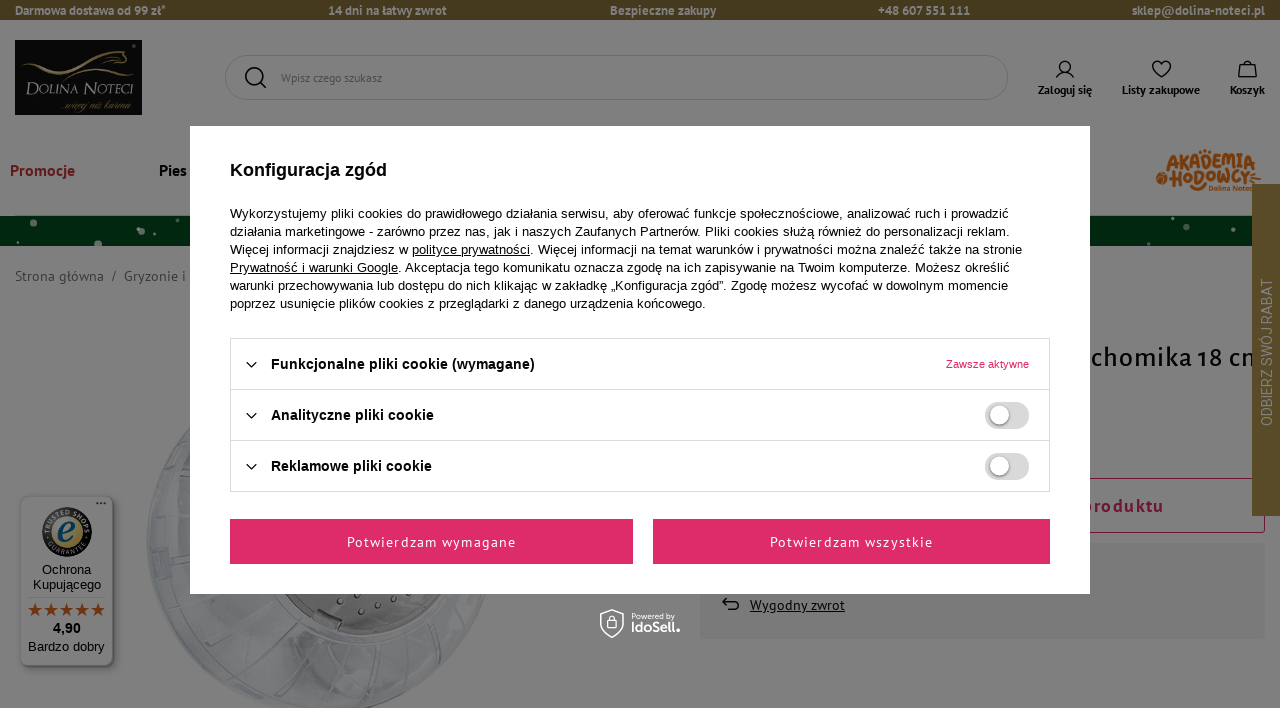

--- FILE ---
content_type: text/html; charset=utf-8
request_url: https://www.dolina-noteci.pl/product-pol-3243-Zolux-Kula-do-cwiczen-dla-myszy-chomika-18-cm-szary.html?selected_size=onesize
body_size: 23109
content:
<!DOCTYPE html>
<html lang="pl" class="--freeShipping --vat --gross " ><head><meta name="viewport" content="initial-scale = 1.0, maximum-scale = 5.0, width=device-width, viewport-fit=cover"/> <link rel="preload" crossorigin="anonymous" as="font" href="/gfx/custom/fontello-custom1.woff?v=5"><meta http-equiv="Content-Type" content="text/html; charset=utf-8"><meta http-equiv="X-UA-Compatible" content="IE=edge"><title>Zolux Kula do ćwiczeń dla myszy chomika 18 cm szary  - sklep dolina-noteci.pl </title><meta name="keywords" content=""><meta name="description" content="Zolux Kula do ćwiczeń dla myszy chomika 18 cm szary w sklepie dolina-noteci.pl w cenie 30,90 zł - wszystko, czego potrzebuje Twój zwierzak znajdziesz u nas, sprawdź! "><link rel="icon" href="/gfx/pol/favicon.ico"><meta name="theme-color" content="#DE2B6A"><meta name="msapplication-navbutton-color" content="#DE2B6A"><meta name="apple-mobile-web-app-status-bar-style" content="#DE2B6A"><link rel="preload stylesheet" as="style" href="/gfx/pol/style.css.gzip?r=1764766792"><script>var app_shop={urls:{prefix:'data="/gfx/'.replace('data="', '')+'pol/',graphql:'/graphql/v1/'},vars:{priceType:'gross',priceTypeVat:true,productDeliveryTimeAndAvailabilityWithBasket:false,geoipCountryCode:'US',currency:{id:'PLN',symbol:'zł',country:'pl',format:'###,##0.00',beforeValue:false,space:true,decimalSeparator:',',groupingSeparator:' '},language:{id:'pol',symbol:'pl',name:'Polski'},},txt:{priceTypeText:' brutto',},fn:{},fnrun:{},files:[],graphql:{}};const getCookieByName=(name)=>{const value=`; ${document.cookie}`;const parts = value.split(`; ${name}=`);if(parts.length === 2) return parts.pop().split(';').shift();return false;};if(getCookieByName('freeeshipping_clicked')){document.documentElement.classList.remove('--freeShipping');}if(getCookieByName('rabateCode_clicked')){document.documentElement.classList.remove('--rabateCode');}function hideClosedBars(){const closedBarsArray=JSON.parse(localStorage.getItem('closedBars'))||[];if(closedBarsArray.length){const styleElement=document.createElement('style');styleElement.textContent=`${closedBarsArray.map((el)=>`#${el}`).join(',')}{display:none !important;}`;document.head.appendChild(styleElement);}}hideClosedBars();</script><meta name="robots" content="index,follow"><meta name="rating" content="general"><meta name="Author" content="Dolina Noteci na bazie IdoSell (www.idosell.com/shop).">
<!-- Begin LoginOptions html -->

<style>
#client_new_social .service_item[data-name="service_Apple"]:before, 
#cookie_login_social_more .service_item[data-name="service_Apple"]:before,
.oscop_contact .oscop_login__service[data-service="Apple"]:before {
    display: block;
    height: 2.6rem;
    content: url('/gfx/standards/apple.svg?r=1743165583');
}
.oscop_contact .oscop_login__service[data-service="Apple"]:before {
    height: auto;
    transform: scale(0.8);
}
#client_new_social .service_item[data-name="service_Apple"]:has(img.service_icon):before,
#cookie_login_social_more .service_item[data-name="service_Apple"]:has(img.service_icon):before,
.oscop_contact .oscop_login__service[data-service="Apple"]:has(img.service_icon):before {
    display: none;
}
</style>

<!-- End LoginOptions html -->

<!-- Open Graph -->
<meta property="og:type" content="website"><meta property="og:url" content="https://www.dolina-noteci.pl/product-pol-3243-Zolux-Kula-do-cwiczen-dla-myszy-chomika-18-cm-szary.html
"><meta property="og:title" content="Zolux Kula do ćwiczeń dla myszy chomika 18 cm szary"><meta property="og:site_name" content="Dolina Noteci"><meta property="og:locale" content="pl_PL"><meta property="og:image" content="https://www.dolina-noteci.pl/hpeciai/ac66947cebc17d8da96eb46366d6efc0/pol_pl_Zolux-Kula-do-cwiczen-dla-myszy-chomika-18-cm-szary-3243_1.jpg"><meta property="og:image:width" content="470"><meta property="og:image:height" content="470"><link rel="manifest" href="https://www.dolina-noteci.pl/data/include/pwa/1/manifest.json?t=3"><meta name="apple-mobile-web-app-capable" content="yes"><meta name="apple-mobile-web-app-status-bar-style" content="black"><meta name="apple-mobile-web-app-title" content="www.dolina-noteci.pl"><link rel="apple-touch-icon" href="/data/include/pwa/1/icon-128.png"><link rel="apple-touch-startup-image" href="/data/include/pwa/1/logo-512.png" /><meta name="msapplication-TileImage" content="/data/include/pwa/1/icon-144.png"><meta name="msapplication-TileColor" content="#2F3BA2"><meta name="msapplication-starturl" content="/"><script type="application/javascript">var _adblock = true;</script><script async src="/data/include/advertising.js"></script><script type="application/javascript">var statusPWA = {
                online: {
                    txt: "Połączono z internetem",
                    bg: "#5fa341"
                },
                offline: {
                    txt: "Brak połączenia z internetem",
                    bg: "#eb5467"
                }
            }</script><script async type="application/javascript" src="/ajax/js/pwa_online_bar.js?v=1&r=6"></script><script type="application/javascript" src="/ajax/js/webpush_subscription.js?v=1&r=4"></script><script type="application/javascript">WebPushHandler.publicKey = 'BO+puy74Zg6P6hJEIFKzfZLxxtyA1o4l/Ymu/Rr2Y2IO3LqG4T9IbQ60lXrocJ0lG199XJNEMZ0JF8JSV+cRjms=';WebPushHandler.version = '1';WebPushHandler.setPermissionValue();</script><script >
window.dataLayer = window.dataLayer || [];
window.gtag = function gtag() {
dataLayer.push(arguments);
}
gtag('consent', 'default', {
'ad_storage': 'denied',
'analytics_storage': 'denied',
'ad_personalization': 'denied',
'ad_user_data': 'denied',
'wait_for_update': 500
});

gtag('set', 'ads_data_redaction', true);
</script><script id="iaiscript_1" data-requirements="W10=" data-ga4_sel="ga4script">
window.iaiscript_1 = `<${'script'}  class='google_consent_mode_update'>
gtag('consent', 'update', {
'ad_storage': 'denied',
'analytics_storage': 'denied',
'ad_personalization': 'denied',
'ad_user_data': 'denied'
});
</${'script'}>`;
</script>
<!-- End Open Graph -->

<link rel="canonical" href="https://www.dolina-noteci.pl/product-pol-3243-Zolux-Kula-do-cwiczen-dla-myszy-chomika-18-cm-szary.html" />

                <!-- Global site tag (gtag.js) -->
                <script  async src="https://www.googletagmanager.com/gtag/js?id=AW-683516266"></script>
                <script >
                    window.dataLayer = window.dataLayer || [];
                    window.gtag = function gtag(){dataLayer.push(arguments);}
                    gtag('js', new Date());
                    
                    gtag('config', 'AW-683516266', {"allow_enhanced_conversions":true});
gtag('config', 'AW-17433469566', {"allow_enhanced_conversions":true});
gtag('config', 'G-N4S5MPS257');

                </script>
                            <!-- Google Tag Manager -->
                    <script >(function(w,d,s,l,i){w[l]=w[l]||[];w[l].push({'gtm.start':
                    new Date().getTime(),event:'gtm.js'});var f=d.getElementsByTagName(s)[0],
                    j=d.createElement(s),dl=l!='dataLayer'?'&l='+l:'';j.async=true;j.src=
                    'https://www.googletagmanager.com/gtm.js?id='+i+dl;f.parentNode.insertBefore(j,f);
                    })(window,document,'script','dataLayer','GTM-WMNLKXG');</script>
            <!-- End Google Tag Manager -->
<!-- Begin additional html or js -->


<!--160|1|48-->
<script>/*
 * edrone JavaScript Library.
 * https://edrone.me/
 *
 * GPL licenses.
 * https://edrone.me/integration-license/
*/
(function(srcjs) {
    window._edrone = window._edrone || {};
    _edrone.app_id = "608795fb3e128";
    _edrone.version = "1.1.15";
    _edrone.platform = "iai";
    _edrone.action_type = "other";
    _edrone._old_init = _edrone.init


    fetch(window.location.origin + '/ajax/basket.php')
    .then(function(response) {
        return response.json();
    }).then(function(data) {
        if (data.basket.products.length != 0) {
            localStorage.setItem('iai_basket', JSON.stringify(data));
        }
        if (data.basket.user) {
            _edrone.email = data.basket.user.email ? data.basket.user.email : ''
            _edrone.first_name = data.basket.user.firstname ? data.basket.user.firstname : ''
            _edrone.last_name = data.basket.user.lastname ? data.basket.user.lastname : ''
        }
    });

    var doc = document.createElement('script');
    doc.type = 'text/javascript';
    doc.async = true;
    doc.src = ('https:' == document.location.protocol
        ? 'https:'
        : 'http:') + srcjs;
    var s = document.getElementsByTagName('script')[0];
    s.parentNode.insertBefore(doc, s);
})("//d3bo67muzbfgtl.cloudfront.net/edrone_2_0.js");

            </script>
<!--140|1|37-->
<meta name="facebook-domain-verification" content="09v1i2jxs6x5xg75533j9g2yapasyy" />
<!--146|1|42| modified: 2025-11-30 21:29:13-->
<style>
.navbar-nav > .nav-item:nth-child(1) > a{
    color: #c93636;
}
.navbar-nav > .nav-item:nth-child(9) > a{
    color: #c93636;
}
</style> 

<!-- End additional html or js -->
                <script>
                if (window.ApplePaySession && window.ApplePaySession.canMakePayments()) {
                    var applePayAvailabilityExpires = new Date();
                    applePayAvailabilityExpires.setTime(applePayAvailabilityExpires.getTime() + 2592000000); //30 days
                    document.cookie = 'applePayAvailability=yes; expires=' + applePayAvailabilityExpires.toUTCString() + '; path=/;secure;'
                    var scriptAppleJs = document.createElement('script');
                    scriptAppleJs.src = "/ajax/js/apple.js?v=3";
                    if (document.readyState === "interactive" || document.readyState === "complete") {
                          document.body.append(scriptAppleJs);
                    } else {
                        document.addEventListener("DOMContentLoaded", () => {
                            document.body.append(scriptAppleJs);
                        });  
                    }
                } else {
                    document.cookie = 'applePayAvailability=no; path=/;secure;'
                }
                </script>
                                <script>
                var listenerFn = function(event) {
                    if (event.origin !== "https://payment.idosell.com")
                        return;
                    
                    var isString = (typeof event.data === 'string' || event.data instanceof String);
                    if (!isString) return;
                    try {
                        var eventData = JSON.parse(event.data);
                    } catch (e) {
                        return;
                    }
                    if (!eventData) { return; }                                            
                    if (eventData.isError) { return; }
                    if (eventData.action != 'isReadyToPay') {return; }
                    
                    if (eventData.result.result && eventData.result.paymentMethodPresent) {
                        var googlePayAvailabilityExpires = new Date();
                        googlePayAvailabilityExpires.setTime(googlePayAvailabilityExpires.getTime() + 2592000000); //30 days
                        document.cookie = 'googlePayAvailability=yes; expires=' + googlePayAvailabilityExpires.toUTCString() + '; path=/;secure;'
                    } else {
                        document.cookie = 'googlePayAvailability=no; path=/;secure;'
                    }                                            
                }     
                if (!window.isAdded)
                {                                        
                    if (window.oldListener != null) {
                         window.removeEventListener('message', window.oldListener);
                    }                        
                    window.addEventListener('message', listenerFn);
                    window.oldListener = listenerFn;                                      
                       
                    const iframe = document.createElement('iframe');
                    iframe.src = "https://payment.idosell.com/assets/html/checkGooglePayAvailability.html?origin=https%3A%2F%2Fwww.dolina-noteci.pl";
                    iframe.style.display = 'none';                                            

                    if (document.readyState === "interactive" || document.readyState === "complete") {
                          if (!window.isAdded) {
                              window.isAdded = true;
                              document.body.append(iframe);
                          }
                    } else {
                        document.addEventListener("DOMContentLoaded", () => {
                            if (!window.isAdded) {
                              window.isAdded = true;
                              document.body.append(iframe);
                          }
                        });  
                    }  
                }
                </script>
                <script>let paypalDate = new Date();
                    paypalDate.setTime(paypalDate.getTime() + 86400000);
                    document.cookie = 'payPalAvailability_PLN=-1; expires=' + paypalDate.getTime() + '; path=/; secure';
                </script><script src="/data/gzipFile/expressCheckout.js.gz"></script><script src="/inPost/inpostPay.js"></script><link rel="preload" as="image" href="/hpeciai/3f7953c507f67458bc5782c6e7b17528/pol_pm_Zolux-Kula-do-cwiczen-dla-myszy-chomika-18-cm-szary-3243_1.jpg"><style>
							#photos_slider[data-skeleton] .photos__link:before {
								padding-top: calc(470/470* 100%);
							}
							@media (min-width: 979px) {.photos__slider[data-skeleton] .photos__figure:not(.--nav):first-child .photos__link {
								max-height: 470px;
							}}
						</style></head><body>
<!-- Begin additional html or js -->


<!--183|1|58-->
<script defer src="https://platform.sensbot.ai/chatbot/loader/fb3dd250-a08e-484f-b56a-77e99383837a"></script>

<!-- End additional html or js -->
<div id="container" class="projector_page --bar_top --bar_bottom container max-width-1420"><header class=" commercial_banner"><script class="ajaxLoad">app_shop.vars.vat_registered="true";app_shop.vars.currency_format="###,##0.00";app_shop.vars.currency_before_value=false;app_shop.vars.currency_space=true;app_shop.vars.symbol="zł";app_shop.vars.id="PLN";app_shop.vars.baseurl="http://www.dolina-noteci.pl/";app_shop.vars.sslurl="https://www.dolina-noteci.pl/";app_shop.vars.curr_url="%2Fproduct-pol-3243-Zolux-Kula-do-cwiczen-dla-myszy-chomika-18-cm-szary.html%3Fselected_size%3Donesize";var currency_decimal_separator=',';var currency_grouping_separator=' ';app_shop.vars.blacklist_extension=["exe","com","swf","js","php"];app_shop.vars.blacklist_mime=["application/javascript","application/octet-stream","message/http","text/javascript","application/x-deb","application/x-javascript","application/x-shockwave-flash","application/x-msdownload"];app_shop.urls.contact="/contact-pol.html";</script><div id="viewType" style="display:none"></div><div id="menu_skip" class="menu_skip"><a href="#layout" class="btn --outline --medium menu_skip__link --layout">Przejdź do zawartości strony</a><a href="#menu_categories" class="btn --outline --medium menu_skip__link --menu">Przejdź do kategorii</a></div><div class="bars__item bars__item__1" id="bar30" style="--background-color:#8a733d;--border-color:#000000;--font-color:#ffffff;"><div class="bars__wrapper"><div class="bars__content"> <div class="bars__item__content --top">
  <ul class="bars__list">
    <li class="bars__list__item">
      <span><a href="https://www.dolina-noteci.pl/Wysylka-cterms-pol-14.html">Darmowa dostawa od 99 zł*</a></span>
    </li>
    <li class="bars__list__item">
      <span>14 dni na łatwy zwrot</span>
    </li>
    <li class="bars__list__item">
      <span>Bezpieczne zakupy</span>
    </li>
    <li class="bars__list__item">
      <a href="tel:+48607551111">+48 607 551 111</a>
    </li>
    <li class="bars__list__item">
      <a href="mailto:sklep@dolina-noteci.pl">sklep@dolina-noteci.pl</a>
    </li>
  </ul>
</div></div></div></div><div class="bars__item bars__item__2" id="bar31" style="--background-color:#034f20;--border-color:#034f20;--font-color:#ffffff;"><div class="bars__wrapper"><div class="bars__content"> 
<div class="bars__item__content --bottom">
  <div class="bars__background"></div>
  <div class="bars__item__content__sub">
    <strong><a href="https://www.dolina-noteci.pl/firm-pol-1707313669-Dolina-Noteci-Premium-Edycja-Limitowana.html?counter=0"> Dolina Noteci Premium edycja limitowana w super cenach! Sprawdź &raquo;</a></strong>
  </div>
</div>
</div></div></div><div id="logo" class="d-flex align-items-center"><a href="https://www.dolina-noteci.pl/" target="_self"><picture><source media="(min-width:979px)" srcset="/data/gfx/mask/pol/logo_1_big.webp" widthset="380" heightset="224"></source><source media="(min-width:757px)" srcset="/data/gfx/mask/pol/1210850953.webp" widthset="380" heightset="224"></source><img src="/data/gfx/mask/pol/logo_1_small.webp" alt="dolina noteci - karmy dla zwierząt" width="126" height="74"></picture></a></div><form action="https://www.dolina-noteci.pl/search.php" method="get" id="menu_search" class="menu_search"><a href="#showSearchForm" class="menu_search__mobile"></a><div class="menu_search__block"><div class="menu_search__item --input"><input class="menu_search__input" type="text" name="text" autocomplete="off" placeholder="Wpisz czego szukasz"><button class="menu_search__submit" type="submit" aria-label="Szukaj"><span class="menu_search__label">Szukaj</span></button><span class="menu_search__close"></span></div><div class="menu_search__item --results search_result"></div></div></form><script>const userLogged = false;</script><div id="menu_settings" class="align-items-center justify-content-center justify-content-lg-end"><div id="menu_additional"><a class="account_link" href="https://www.dolina-noteci.pl/login.php"><span class="account_link_label">Zaloguj się</span></a><div class="shopping_list_top" data-empty="true"><a href="https://www.dolina-noteci.pl/pl/shoppinglist/" class="wishlist_link slt_link"><span class="wishlist_link_label">Listy zakupowe</span></a><div class="slt_lists"><ul class="slt_lists__nav"><li class="slt_lists__nav_item" data-list_skeleton="true" data-list_id="true" data-shared="true"><a class="slt_lists__nav_link" data-list_href="true"><span class="slt_lists__nav_name" data-list_name="true"></span><span class="slt_lists__count" data-list_count="true">0</span></a></li></ul><span class="slt_lists__empty">Dodaj do listy produkty, które lubisz i chcesz kupić później.</span></div></div></div></div><div class="shopping_list_top_mobile d-none" data-empty="true"><a href="https://www.dolina-noteci.pl/pl/shoppinglist/" class="sltm_link"></a></div><div class="sl_choose sl_dialog"><div class="sl_choose__wrapper sl_dialog__wrapper"><div class="sl_choose__item --top sl_dialog_close mb-2"><strong class="sl_choose__label">Zapisz na liście zakupowej</strong></div><div class="sl_choose__item --lists" data-empty="true"><div class="sl_choose__list f-group --radio m-0 d-md-flex align-items-md-center justify-content-md-between" data-list_skeleton="true" data-list_id="true" data-shared="true"><input type="radio" name="add" class="sl_choose__input f-control" id="slChooseRadioSelect" data-list_position="true"><label for="slChooseRadioSelect" class="sl_choose__group_label f-label py-4" data-list_position="true"><span class="sl_choose__sub d-flex align-items-center"><span class="sl_choose__name" data-list_name="true"></span><span class="sl_choose__count" data-list_count="true">0</span></span></label><button type="button" class="sl_choose__button --desktop btn --solid">Zapisz</button></div></div><div class="sl_choose__item --create sl_create mt-4"><a href="#new" class="sl_create__link  align-items-center">Stwórz nową listę zakupową</a><form class="sl_create__form align-items-center"><div class="sl_create__group f-group --small mb-0"><input type="text" class="sl_create__input f-control" required="required"><label class="sl_create__label f-label">Nazwa nowej listy</label></div><button type="submit" class="sl_create__button btn --solid ml-2 ml-md-3">Utwórz listę</button></form></div><div class="sl_choose__item --mobile mt-4 d-flex justify-content-center d-md-none"><button class="sl_choose__button --mobile btn --solid --large">Zapisz</button></div></div></div><div id="menu_basket" class="topBasket"><a class="topBasket__sub" href="/basketedit.php"><span class="badge badge-info"></span><strong class="topBasket__price" style="display: none;">0,00 zł</strong><span class="topBasket__label">Koszyk</span></a><div class="topBasket__details__container" style="display: none;"><div class="topBasket__details --label"><span class="topBasket__label">Twój koszyk</span><span class="topBasket__badge"></span></div><div id="free-shipping" class="free-shipping" data-shipping="99.00" data-shippingFormatted="99,00 zł" data-cost="0.00"><span class="progress_bar"><span class="progress_bar--backdrop"></span></span>Do darmowej dostawy brakuje<span class="shipping_value">99,00 zł</span></div><div class="topBasket__details --products"><div class="topBasket__block --products"></div><div class="topBasket__block --oneclick topBasket_oneclick" data-lang="pol"><div class="topBasket_oneclick__label"><span class="topBasket_oneclick__text --fast">Szybkie zakupy <strong>1-Click</strong></span><span class="topBasket_oneclick__text --registration"> (bez rejestracji)</span></div><div class="topBasket_oneclick__items"><span class="topBasket_oneclick__item --googlePay" title="Google Pay"><img class="topBasket_oneclick__icon" src="/panel/gfx/payment_forms/237.png" alt="Google Pay"></span></div></div></div><div class="topBasket__details --worth"><span class="topBasket__name --name">Razem</span><span id="worthCost" class="--cost"></span></div><div class="topBasket__details --shipping"><span class="topBasket__name --name">Koszt dostawy</span><span id="shipppingCost" class="--cost"></span></div><div class="topBasket__details --summary"><span class="topBasket__name --name">Do zapłaty</span><span id="summaryCost" class="--cost"></span></div><div class="topBasket__details --button"><a class="btn --solid --medium" href="https://www.dolina-noteci.pl/basketedit.php">
							Przejdź do koszyka
						</a></div></div><script>
						app_shop.vars.cache_html = true;
					</script></div><nav id="menu_categories" class="wide"><button type="button" class="navbar-toggler" aria-label="Menu mobilne"><i class="icon-reorder"></i></button><div class="navbar-collapse" id="menu_navbar"><ul class="navbar-nav mx-md-n2"><li class="nav-item" data-id="3318"><a  href="/pol_m_Promocje-3318.html" target="_self" class="nav-link" >Promocje</a><ul class="navbar-subnav"><li class="nav-item empty"><a  href="/pol_m_Promocje_Produkty-w-promocji-dla-psa-273.html" target="_self" class="nav-link" >Produkty w promocji dla psa</a></li><li class="nav-item empty"><a  href="/pol_m_Promocje_Produkty-w-promocji-dla-kota-272.html" target="_self" class="nav-link" >Produkty w promocji dla kota</a></li><li class="nav-item empty"><a  href="/pol_m_Promocje_Produkty-w-promocji-dla-konia-3343.html" target="_self" class="nav-link" >Produkty w promocji dla konia</a></li></ul></li><li class="nav-item" data-id="3298"><a  href="/pol_m_Pies-3298.html" target="_self" class="nav-link" >Pies</a><ul class="navbar-subnav"><li class="nav-item empty"><a  href="/pol_m_Pies_-Promocje-3319.html" target="_self" class="nav-link" >% Promocje</a></li><li class="nav-item empty"><a  href="/pol_m_Pies_Nowosci-dla-psa-269.html" target="_self" class="nav-link" >Nowości dla psa</a></li><li class="nav-item"><a  href="/pol_m_Pies_Karma-dla-psa-231.html" target="_self" class="nav-link" >Karma dla psa</a><ul class="navbar-subsubnav"><li class="nav-item"><a  href="/pol_m_Pies_Karma-dla-psa_Mokra-karma-233.html" target="_self" class="nav-link" >Mokra karma</a></li><li class="nav-item"><a  href="/pol_m_Pies_Karma-dla-psa_Sucha-karma-234.html" target="_self" class="nav-link" >Sucha karma</a></li><li class="nav-item"><a  href="/pol_m_Pies_Karma-dla-psa_Suszona-karma-695.html" target="_self" class="nav-link" >Suszona karma</a></li><li class="nav-item"><a  href="/pol_m_Pies_Karma-dla-psa_Superfood-280.html" target="_self" class="nav-link" >Superfood</a><ul class="navbar-subsubsubnav"><li class="nav-item"><a  href="/pol_m_Pies_Karma-dla-psa_Superfood_Dolina-Noteci-Superfood-285.html" target="_self" class="nav-link" >Dolina Noteci Superfood </a></li><li class="nav-item"><a  href="/pol_m_Pies_Karma-dla-psa_Superfood_Lugers-Superfood-286.html" target="_self" class="nav-link" >Luger’s Superfood</a></li></ul></li><li class="nav-item"><a  href="/pol_m_Pies_Karma-dla-psa_Karma-specjalistyczna-dla-psa-294.html" target="_self" class="nav-link" >Karma specjalistyczna dla psa</a><ul class="navbar-subsubsubnav"><li class="nav-item"><a  href="/pol_m_Pies_Karma-dla-psa_Karma-specjalistyczna-dla-psa_Karmy-funkcjonalne-243.html" target="_self" class="nav-link" >Karmy funkcjonalne</a></li><li class="nav-item"><a  href="/pol_m_Pies_Karma-dla-psa_Karma-specjalistyczna-dla-psa_Karmy-weterynaryjne-4Vets-Natural-297.html" target="_self" class="nav-link" >Karmy weterynaryjne 4Vets Natural</a></li><li class="nav-item"><a  href="/pol_m_Pies_Karma-dla-psa_Karma-specjalistyczna-dla-psa_Karmy-monobialkowe-242.html" target="_self" class="nav-link" >Karmy monobiałkowe</a></li></ul></li><li class="nav-item"><a  href="/pol_m_Pies_Karma-dla-psa_Karmy-bezzbozowe-279.html" target="_self" class="nav-link" >Karmy bezzbożowe</a></li><li class="nav-item"><a  href="/pol_m_Pies_Karma-dla-psa_Karma-dla-psa-junior-238.html" target="_self" class="nav-link" >Karma dla psa junior</a></li><li class="nav-item"><a  href="/pol_m_Pies_Karma-dla-psa_Karma-dla-psa-senior-239.html" target="_self" class="nav-link" >Karma dla psa senior</a></li></ul></li><li class="nav-item"><a  href="/pol_m_Pies_Przysmaki-336.html" target="_self" class="nav-link" >Przysmaki</a><ul class="navbar-subsubnav"><li class="nav-item"><a  href="/pol_m_Pies_Przysmaki_Ciastka-3060.html" target="_self" class="nav-link" >Ciastka</a></li><li class="nav-item"><a  href="/pol_m_Pies_Przysmaki_Gryzaki-3059.html" target="_self" class="nav-link" >Gryzaki</a></li><li class="nav-item"><a  href="/pol_m_Pies_Przysmaki_Treningowe-1397.html" target="_self" class="nav-link" >Treningowe</a></li><li class="nav-item"><a  href="/pol_m_Pies_Przysmaki_Wspomagajace-zdrowie-1396.html" target="_self" class="nav-link" >Wspomagające zdrowie</a></li></ul></li><li class="nav-item"><a  href="/pol_m_Pies_Zestawy-3301.html" target="_self" class="nav-link" >Zestawy</a><ul class="navbar-subsubnav"><li class="nav-item"><a  href="/pol_m_Pies_Zestawy_Zestawy-karm-277.html" target="_self" class="nav-link" >Zestawy karm</a></li><li class="nav-item"><a  href="/pol_m_Pies_Zestawy_Mixy-karm-506.html" target="_self" class="nav-link" >Mixy karm</a></li><li class="nav-item"><a  href="/pol_m_Pies_Zestawy_Zestawy-spacerowe-3748.html" target="_self" class="nav-link" >Zestawy spacerowe</a></li><li class="nav-item"><a  href="/pol_m_Pies_Zestawy_Zestawy-prezentowe-1420.html" target="_self" class="nav-link" >Zestawy prezentowe</a></li><li class="nav-item"><a  href="/pol_m_Pies_Zestawy_Zestawy-na-tydzien-1278.html" target="_self" class="nav-link" >Zestawy na tydzień</a></li><li class="nav-item"><a  href="/pol_m_Pies_Zestawy_Zestawy-na-miesiac-1279.html" target="_self" class="nav-link" >Zestawy na miesiąc</a></li></ul></li><li class="nav-item"><a  href="/pol_m_Pies_Zabawki-3302.html" target="_self" class="nav-link" >Zabawki</a><ul class="navbar-subsubnav"><li class="nav-item"><a  href="/pol_m_Pies_Zabawki_Do-szarpania-1440.html" target="_self" class="nav-link" >Do szarpania</a></li><li class="nav-item"><a  href="/pol_m_Pies_Zabawki_Do-gryzienia-1441.html" target="_self" class="nav-link" >Do gryzienia</a></li><li class="nav-item"><a  href="/pol_m_Pies_Zabawki_Z-piszczalka-1443.html" target="_self" class="nav-link" >Z piszczałką</a></li><li class="nav-item"><a  href="/pol_m_Pies_Zabawki_Maskotki-i-pluszaki-1444.html" target="_self" class="nav-link" >Maskotki i pluszaki</a></li><li class="nav-item"><a  href="/pol_m_Pies_Zabawki_Pilki-1445.html" target="_self" class="nav-link" >Piłki</a></li><li class="nav-item"><a  href="/pol_m_Pies_Zabawki_Interaktywne-3649.html" target="_self" class="nav-link" >Interaktywne</a></li></ul></li><li class="nav-item"><a  href="/pol_m_Pies_Pielegnacja-i-higiena-3303.html" target="_self" class="nav-link" >Pięlęgnacja i higiena</a><ul class="navbar-subsubnav"><li class="nav-item"><a  href="/pol_m_Pies_Pielegnacja-i-higiena_Pielegnacja-skory-i-siersci-3305.html" target="_self" class="nav-link" >Pięlęgnacja skóry i sierści</a><ul class="navbar-subsubsubnav"><li class="nav-item"><a  href="/pol_m_Pies_Pielegnacja-i-higiena_Pielegnacja-skory-i-siersci_Szampony-i-odzywki-1466.html" target="_self" class="nav-link" >Szampony i odżywki</a></li><li class="nav-item"><a  href="/pol_m_Pies_Pielegnacja-i-higiena_Pielegnacja-skory-i-siersci_Szczotki-i-grzebienie-1375.html" target="_self" class="nav-link" >Szczotki i grzebienie</a></li><li class="nav-item"><a  href="/pol_m_Pies_Pielegnacja-i-higiena_Pielegnacja-skory-i-siersci_Srodki-pielegnacyjne-1837.html" target="_self" class="nav-link" >Środki pielęgnacyjne</a></li><li class="nav-item"><a  href="/pol_m_Pies_Pielegnacja-i-higiena_Pielegnacja-skory-i-siersci_Perfumy-1839.html" target="_self" class="nav-link" >Perfumy</a></li></ul></li><li class="nav-item"><a  href="/pol_m_Pies_Pielegnacja-i-higiena_Pielegnacja-oczu-uszu-i-zebow-1376.html" target="_self" class="nav-link" >Pielęgnacja oczu, uszu i zębów</a></li><li class="nav-item"><a  href="/pol_m_Pies_Pielegnacja-i-higiena_Majtki-na-cieczke-7043.html" target="_self" class="nav-link" >Majtki na cieczkę</a></li></ul></li><li class="nav-item"><a  href="/pol_m_Pies_Zdrowie-1306.html" target="_self" class="nav-link" >Zdrowie</a><ul class="navbar-subsubnav"><li class="nav-item"><a  href="/pol_m_Pies_Zdrowie_Pchly-kleszcze-odrobaczanie-1308.html" target="_self" class="nav-link" >Pchły, kleszcze, odrobaczanie</a></li><li class="nav-item"><a  href="/pol_m_Pies_Zdrowie_Leki-witaminy-i-suplementy-1310.html" target="_self" class="nav-link" >Leki, witaminy i suplementy</a></li><li class="nav-item"><a  href="/pol_m_Pies_Zdrowie_Testy-diagnostyczne-6716.html" target="_self" class="nav-link" >Testy diagnostyczne</a></li></ul></li><li class="nav-item"><a  href="/pol_m_Pies_Akcesoria-3304.html" target="_self" class="nav-link" >Akcesoria</a><ul class="navbar-subsubnav"><li class="nav-item"><a  href="/pol_m_Pies_Akcesoria_Miski-1341.html" target="_self" class="nav-link" >Miski</a></li><li class="nav-item"><a  href="/pol_m_Pies_Akcesoria_Obroze-1380.html" target="_self" class="nav-link" >Obroże</a></li><li class="nav-item"><a  href="/pol_m_Pies_Akcesoria_Szelki-1338.html" target="_self" class="nav-link" >Szelki</a></li><li class="nav-item"><a  href="/pol_m_Pies_Akcesoria_Smycze-1339.html" target="_self" class="nav-link" >Smycze</a></li><li class="nav-item"><a  href="/pol_m_Pies_Akcesoria_Ubrania-2964.html" target="_self" class="nav-link" >Ubrania</a></li><li class="nav-item"><a  href="/pol_m_Pies_Akcesoria_Identyfikatory-i-adresowki-1401.html" target="_self" class="nav-link" >Identyfikatory i adresówki</a></li><li class="nav-item"><a  href="/pol_m_Pies_Akcesoria_Domki-legowiska-i-koce-1340.html" target="_self" class="nav-link" >Domki, legowiska i koce</a></li><li class="nav-item"><a  href="/pol_m_Pies_Akcesoria_Transportery-i-foteliki-samochodowe-3745.html" target="_self" class="nav-link" >Transportery i foteliki samochodowe</a></li><li class="nav-item"><a  href="/pol_m_Pies_Akcesoria_Srodki-czystosci-1381.html" target="_self" class="nav-link" >Środki czystości</a></li></ul></li><li class="nav-item"><a  href="/pol_m_Pies_Nasze-marki-3299.html" target="_self" class="nav-link" >Nasze marki</a><ul class="navbar-subsubnav"><li class="nav-item"><a  href="/pol_m_Pies_Nasze-marki_Dolina-Noteci-235.html" target="_self" class="nav-link" >Dolina Noteci</a></li><li class="nav-item"><a  href="/pol_m_Pies_Nasze-marki_Piper-236.html" target="_self" class="nav-link" >Piper</a></li><li class="nav-item"><a  href="/pol_m_Pies_Nasze-marki_Rafi-281.html" target="_self" class="nav-link" >Rafi</a></li><li class="nav-item"><a  href="/pol_m_Pies_Nasze-marki_Lugers-1324.html" target="_self" class="nav-link" >Luger's</a></li><li class="nav-item"><a  href="/pol_m_Pies_Nasze-marki_Natural-Taste-323.html" target="_self" class="nav-link" >Natural Taste</a></li><li class="nav-item"><a  href="/pol_m_Pies_Nasze-marki_4Vets-Natural-3316.html" target="_self" class="nav-link" >4Vets Natural</a></li></ul></li></ul></li><li class="nav-item" data-id="3307"><a  href="/pol_m_Kot-3307.html" target="_self" class="nav-link" >Kot</a><ul class="navbar-subnav"><li class="nav-item empty"><a  href="/pol_m_Kot_-Promocje-3320.html" target="_self" class="nav-link" >% Promocje</a></li><li class="nav-item empty"><a  href="/pol_m_Kot_Nowosci-dla-kota-270.html" target="_self" class="nav-link" >Nowości dla kota</a></li><li class="nav-item"><a  href="/pol_m_Kot_Karma-dla-kota-244.html" target="_self" class="nav-link" >Karma dla kota</a><ul class="navbar-subsubnav"><li class="nav-item"><a  href="/pol_m_Kot_Karma-dla-kota_Mokra-karma-245.html" target="_self" class="nav-link" >Mokra karma</a></li><li class="nav-item"><a  href="/pol_m_Kot_Karma-dla-kota_Sucha-karma-246.html" target="_self" class="nav-link" >Sucha karma</a></li><li class="nav-item"><a  href="/pol_m_Kot_Karma-dla-kota_Suszona-karma-1298.html" target="_self" class="nav-link" >Suszona karma</a></li><li class="nav-item"><a  href="/pol_m_Kot_Karma-dla-kota_Superfood-288.html" target="_self" class="nav-link" >Superfood</a><ul class="navbar-subsubsubnav"><li class="nav-item"><a  href="/pol_m_Kot_Karma-dla-kota_Superfood_Dolina-Noteci-Superfood-289.html" target="_self" class="nav-link" >Dolina Noteci Superfood</a></li><li class="nav-item"><a  href="/pol_m_Kot_Karma-dla-kota_Superfood_Lugers-Superfood-251.html" target="_self" class="nav-link" >Luger’s Superfood</a></li></ul></li><li class="nav-item"><a  href="/pol_m_Kot_Karma-dla-kota_Karmy-specjalistyczne-295.html" target="_self" class="nav-link" >Karmy specjalistyczne</a><ul class="navbar-subsubsubnav"><li class="nav-item"><a  href="/pol_m_Kot_Karma-dla-kota_Karmy-specjalistyczne_Karma-dla-kotow-po-sterylizacji-254.html" target="_self" class="nav-link" >Karma dla kotów po sterylizacji</a></li></ul></li><li class="nav-item"><a  href="/pol_m_Kot_Karma-dla-kota_Karmy-bezzbozowe-255.html" target="_self" class="nav-link" >Karmy bezzbożowe</a></li></ul></li><li class="nav-item empty"><a  href="/pol_m_Kot_Przysmaki-247.html" target="_self" class="nav-link" >Przysmaki</a></li><li class="nav-item"><a  href="/pol_m_Kot_Zestawy-3317.html" target="_self" class="nav-link" >Zestawy</a><ul class="navbar-subsubnav"><li class="nav-item"><a  href="/pol_m_Kot_Zestawy_Zestawy-karm-260.html" target="_self" class="nav-link" >Zestawy karm</a></li><li class="nav-item"><a  href="/pol_m_Kot_Zestawy_Zestawy-prezentowe-1422.html" target="_self" class="nav-link" >Zestawy prezentowe</a></li></ul></li><li class="nav-item"><a  href="/pol_m_Kot_Zabawki-283.html" target="_self" class="nav-link" >Zabawki</a><ul class="navbar-subsubnav"><li class="nav-item"><a  href="/pol_m_Kot_Zabawki_Z-kocimietka-1859.html" target="_self" class="nav-link" >Z kocimiętką</a></li><li class="nav-item"><a  href="/pol_m_Kot_Zabawki_Wedki-1860.html" target="_self" class="nav-link" >Wędki</a></li><li class="nav-item"><a  href="/pol_m_Kot_Zabawki_Pilki-1861.html" target="_self" class="nav-link" >Piłki</a></li><li class="nav-item"><a  href="/pol_m_Kot_Zabawki_Myszki-1862.html" target="_self" class="nav-link" >Myszki</a></li><li class="nav-item"><a  href="/pol_m_Kot_Zabawki_Interaktywne-3650.html" target="_self" class="nav-link" >Interaktywne</a></li></ul></li><li class="nav-item"><a  href="/pol_m_Kot_Pielegnacja-i-higiena-3310.html" target="_self" class="nav-link" >Pielęgnacja i higiena</a><ul class="navbar-subsubnav"><li class="nav-item"><a  href="/pol_m_Kot_Pielegnacja-i-higiena_Zwirki-i-akcesoria-1841.html" target="_self" class="nav-link" >Żwirki i akcesoria</a></li><li class="nav-item"><a  href="/pol_m_Kot_Pielegnacja-i-higiena_Pielegnacja-skory-i-siersci-3311.html" target="_self" class="nav-link" >Pielęgnacja skóry i sierści</a><ul class="navbar-subsubsubnav"><li class="nav-item"><a  href="/pol_m_Kot_Pielegnacja-i-higiena_Pielegnacja-skory-i-siersci_Szampony-i-odzywki-1467.html" target="_self" class="nav-link" >Szampony i odżywki</a></li><li class="nav-item"><a  href="/pol_m_Kot_Pielegnacja-i-higiena_Pielegnacja-skory-i-siersci_Szczotki-i-grzebienie-1378.html" target="_self" class="nav-link" >Szczotki i grzebienie</a></li><li class="nav-item"><a  href="/pol_m_Kot_Pielegnacja-i-higiena_Pielegnacja-skory-i-siersci_Srodki-pielegnacyjne-1838.html" target="_self" class="nav-link" >Środki pielęgnacyjne</a></li></ul></li><li class="nav-item"><a  href="/pol_m_Kot_Pielegnacja-i-higiena_Pielegnacja-oczu-uszu-i-zebow-1379.html" target="_self" class="nav-link" >Pielęgnacja oczu, uszu i zębów</a></li></ul></li><li class="nav-item"><a  href="/pol_m_Kot_Zdrowie-1307.html" target="_self" class="nav-link" >Zdrowie</a><ul class="navbar-subsubnav"><li class="nav-item"><a  href="/pol_m_Kot_Zdrowie_Pchly-kleszcze-odrobaczanie-1311.html" target="_self" class="nav-link" >Pchły, kleszcze, odrobaczanie</a></li><li class="nav-item"><a  href="/pol_m_Kot_Zdrowie_Leki-witaminy-i-suplementy-1313.html" target="_self" class="nav-link" >Leki, witaminy i suplementy</a></li><li class="nav-item"><a  href="/pol_m_Kot_Zdrowie_Testy-diagnostyczne-6717.html" target="_self" class="nav-link" >Testy diagnostyczne</a></li></ul></li><li class="nav-item"><a  href="/pol_m_Kot_Akcesoria-3312.html" target="_self" class="nav-link" >Akcesoria</a><ul class="navbar-subsubnav"><li class="nav-item"><a  href="/pol_m_Kot_Akcesoria_Miski-1384.html" target="_self" class="nav-link" >Miski</a></li><li class="nav-item"><a  href="/pol_m_Kot_Akcesoria_Identyfikatory-i-adresowki-1402.html" target="_self" class="nav-link" >Identyfikatory i adresówki</a></li><li class="nav-item"><a  href="/pol_m_Kot_Akcesoria_Domki-i-drapaki-2953.html" target="_self" class="nav-link" >Domki i drapaki</a></li><li class="nav-item"><a  href="/pol_m_Kot_Akcesoria_Srodki-czystosci-1385.html" target="_self" class="nav-link" >Środki czystości</a></li></ul></li><li class="nav-item"><a  href="/pol_m_Kot_Nasze-marki-3309.html" target="_self" class="nav-link" >Nasze marki</a><ul class="navbar-subsubnav"><li class="nav-item"><a  href="/pol_m_Kot_Nasze-marki_Dolina-Noteci-248.html" target="_self" class="nav-link" >Dolina Noteci</a></li><li class="nav-item"><a  href="/pol_m_Kot_Nasze-marki_Piper-249.html" target="_self" class="nav-link" >Piper</a></li><li class="nav-item"><a  href="/pol_m_Kot_Nasze-marki_Rafi-296.html" target="_self" class="nav-link" >Rafi</a></li><li class="nav-item"><a  href="/pol_m_Kot_Nasze-marki_Lugers-3314.html" target="_self" class="nav-link" >Luger's</a></li><li class="nav-item"><a  href="/pol_m_Kot_Nasze-marki_Natural-Taste-250.html" target="_self" class="nav-link" >Natural Taste</a></li><li class="nav-item"><a  href="/pol_m_Kot_Nasze-marki_4Vets-Natural-3315.html" target="_self" class="nav-link" >4Vets Natural</a></li></ul></li></ul></li><li class="nav-item" data-id="1833"><a  href="/pol_m_Konie-1833.html" target="_self" class="nav-link" >Konie</a><ul class="navbar-subnav"><li class="nav-item empty"><a  href="/pol_m_Konie_Przysmaki-1835.html" target="_self" class="nav-link" >Przysmaki</a></li><li class="nav-item empty"><a  href="/pol_m_Konie_Witaminy-i-suplementy-1834.html" target="_self" class="nav-link" >Witaminy i suplementy</a></li><li class="nav-item empty"><a  href="/pol_m_Konie_Pielegnacja-1836.html" target="_self" class="nav-link" >Pielęgnacja</a></li></ul></li><li class="nav-item active" data-id="1842"><a  href="/pol_m_Gryzonie-i-kroliki-1842.html" target="_self" class="nav-link active" >Gryzonie i króliki</a><ul class="navbar-subnav"><li class="nav-item empty"><a  href="/pol_m_Gryzonie-i-kroliki_Pokarm-i-przysmaki-1843.html" target="_self" class="nav-link" >Pokarm i przysmaki</a></li><li class="nav-item active empty"><a  href="/pol_m_Gryzonie-i-kroliki_Wyposazenie-klatki-i-akcesoria-1844.html" target="_self" class="nav-link active" >Wyposażenie klatki i akcesoria</a></li></ul></li><li class="nav-item" data-id="1847"><a  href="/pol_m_Ptaki-1847.html" target="_self" class="nav-link" >Ptaki</a><ul class="navbar-subnav"><li class="nav-item empty"><a  href="/pol_m_Ptaki_Karma-i-witaminy-1848.html" target="_self" class="nav-link" >Karma i witaminy</a></li><li class="nav-item empty"><a  href="/pol_m_Ptaki_Akcesoria-1850.html" target="_self" class="nav-link" >Akcesoria</a></li></ul></li><li class="nav-item" data-id="1853"><a  href="/pol_m_Akwarystyka-1853.html" target="_self" class="nav-link" >Akwarystyka</a><ul class="navbar-subnav"><li class="nav-item empty"><a  href="/pol_m_Akwarystyka_Akcesoria-do-akwarium-1855.html" target="_self" class="nav-link" >Akcesoria do akwarium</a></li></ul></li><li class="nav-item" data-id="261"><a  href="/pol_m_Dla-Ciebie-261.html" target="_self" class="nav-link" >Dla Ciebie</a><ul class="navbar-subnav"><li class="nav-item empty"><a  href="/pol_m_Dla-Ciebie_Gadzety-263.html" target="_self" class="nav-link" >Gadżety</a></li></ul></li><li class="nav-item" data-id="3058"><a  href="https://akademiahodowcy.pl/" target="_blank" rel="nofollow" class="nav-link nav-gfx" ><img alt="Akademia Hodowcy" class="lvl1-img" src="/data/gfx/pol/navigation/1_1_i_3058.png"><span class="gfx_lvl_1 d-none">Akademia Hodowcy</span></a></li></ul></div></nav></header><div id="layout" class="row clearfix"><div class="breadcrumbs_wrapper"></div><aside class="col-3"><section class="shopping_list_menu"><div class="shopping_list_menu__block --lists slm_lists" data-empty="true"><span class="slm_lists__label">Listy zakupowe</span><ul class="slm_lists__nav"><li class="slm_lists__nav_item" data-list_skeleton="true" data-list_id="true" data-shared="true"><a class="slm_lists__nav_link" data-list_href="true"><span class="slm_lists__nav_name" data-list_name="true"></span><span class="slm_lists__count" data-list_count="true">0</span></a></li><li class="slm_lists__nav_header"><span class="slm_lists__label">Listy zakupowe</span></li><li class="slm_lists__nav_item --empty"><a class="slm_lists__nav_link --empty" href="https://www.dolina-noteci.pl/pl/shoppinglist/"><span class="slm_lists__nav_name" data-list_name="true">Lista zakupowa</span><span class="slm_lists__count" data-list_count="true">0</span></a></li></ul><a href="#manage" class="slm_lists__manage d-none align-items-center d-md-flex">Zarządzaj listami</a></div><div class="shopping_list_menu__block --bought slm_bought"><a class="slm_bought__link d-flex" href="https://www.dolina-noteci.pl/products-bought.php">
				Lista dotychczas zamówionych produktów
			</a></div><div class="shopping_list_menu__block --info slm_info"><strong class="slm_info__label d-block mb-3">Jak działa lista zakupowa?</strong><ul class="slm_info__list"><li class="slm_info__list_item d-flex mb-3">
					Po zalogowaniu możesz umieścić i przechowywać na liście zakupowej dowolną liczbę produktów nieskończenie długo.
				</li><li class="slm_info__list_item d-flex mb-3">
					Dodanie produktu do listy zakupowej nie oznacza automatycznie jego rezerwacji.
				</li><li class="slm_info__list_item d-flex mb-3">
					Dla niezalogowanych klientów lista zakupowa przechowywana jest do momentu wygaśnięcia sesji (około 24h).
				</li></ul></div></section><div id="mobileCategories" class="mobileCategories"><div class="mobileCategories__item --menu"><a class="mobileCategories__link --active" href="#" data-ids="#menu_search,.shopping_list_menu,#menu_search,#menu_navbar,#menu_navbar3, #menu_blog">
                            Menu
                        </a></div><div class="mobileCategories__item --account"><a class="mobileCategories__link" href="#" data-ids="#menu_contact,#login_menu_block">
                            Konto
                        </a></div></div><div class="setMobileGrid" data-item="#menu_navbar"></div><div class="setMobileGrid" data-item="#menu_navbar3" data-ismenu1="true"></div><div class="setMobileGrid" data-item="#menu_blog"></div><div class="login_menu_block d-lg-none" id="login_menu_block"><a class="sign_in_link" href="/login.php" title=""><i class="icon-user"></i><span>Zaloguj się</span></a><a class="registration_link" href="/client-new.php?register" title=""><i class="icon-lock"></i><span>Zarejestruj się</span></a><a class="order_status_link" href="/order-open.php" title=""><i class="icon-globe"></i><span>Sprawdź status zamówienia</span></a></div><div class="setMobileGrid" data-item="#menu_contact"></div><div class="setMobileGrid" data-item="#menu_settings"></div><div class="setMobileGrid" data-item="#Filters"></div></aside><div id="content" class="col-12"><div id="breadcrumbs" class="breadcrumbs"><div class="back_button"><button id="back_button"><i class="icon-angle-left"></i> Wstecz</button></div><div class="list_wrapper"><ol><li class="bc-main"><span><a href="/">Strona główna</a></span></li><li class="category bc-item-1 --more"><a class="category" href="/pol_m_Gryzonie-i-kroliki-1842.html">Gryzonie i króliki</a><ul class="breadcrumbs__sub"><li class="breadcrumbs__item"><a class="breadcrumbs__link --link" href="/pol_m_Gryzonie-i-kroliki_Pokarm-i-przysmaki-1843.html">Pokarm i przysmaki</a></li><li class="breadcrumbs__item"><a class="breadcrumbs__link --link" href="/pol_m_Gryzonie-i-kroliki_Wyposazenie-klatki-i-akcesoria-1844.html">Wyposażenie klatki i akcesoria</a></li></ul></li><li class="category bc-item-2 bc-active"><a class="category" href="/pol_m_Gryzonie-i-kroliki_Wyposazenie-klatki-i-akcesoria-1844.html">Wyposażenie klatki i akcesoria</a></li><li class="bc-active bc-product-name"><span>Zolux Kula do ćwiczeń dla myszy chomika 18 cm szary</span></li></ol></div></div><section id="projector_photos" class="photos d-flex align-items-start mb-4"><div id="photos_slider" class="photos__slider" data-skeleton="true"><div class="photos___slider_wrapper"><figure class="photos__figure"><a class="photos__link" href="/hpeciai/ac66947cebc17d8da96eb46366d6efc0/pol_pl_Zolux-Kula-do-cwiczen-dla-myszy-chomika-18-cm-szary-3243_1.jpg" data-second="" data-width="800" data-height="800"><img class="photos__photo" width="800" height="800" alt="Zolux Kula do ćwiczeń dla myszy chomika 18 cm szary" src="/hpeciai/3f7953c507f67458bc5782c6e7b17528/pol_pm_Zolux-Kula-do-cwiczen-dla-myszy-chomika-18-cm-szary-3243_1.jpg"></a></figure></div></div></section><div class="pswp" tabindex="-1" role="dialog" aria-hidden="true"><div class="pswp__bg"></div><div class="pswp__scroll-wrap"><div class="pswp__container"><div class="pswp__item"></div><div class="pswp__item"></div><div class="pswp__item"></div></div><div class="pswp__ui pswp__ui--hidden"><div class="pswp__top-bar"><div class="pswp__counter"></div><button class="pswp__button pswp__button--close" title="Close (Esc)"></button><button class="pswp__button pswp__button--share" title="Share"></button><button class="pswp__button pswp__button--fs" title="Toggle fullscreen"></button><button class="pswp__button pswp__button--zoom" title="Zoom in/out"></button><div class="pswp__preloader"><div class="pswp__preloader__icn"><div class="pswp__preloader__cut"><div class="pswp__preloader__donut"></div></div></div></div></div><div class="pswp__share-modal pswp__share-modal--hidden pswp__single-tap"><div class="pswp__share-tooltip"></div></div><button class="pswp__button pswp__button--arrow--left" title="Previous (arrow left)"></button><button class="pswp__button pswp__button--arrow--right" title="Next (arrow right)"></button><div class="pswp__caption"><div class="pswp__caption__center"></div></div></div></div></div><script class="ajaxLoad">
		cena_raty = 30.90;
		
				var client_login = 'false'
			
		var client_points = '';
		var points_used = '';
		var shop_currency = 'zł';
		var product_data = {
		"product_id": '3243',
		
		"currency":"zł",
		"product_type":"product_item",
		"unit":"szt.",
		"unit_plural":"szt.",

		"unit_sellby":"1",
		"unit_precision":"0",

		"base_price":{
		
			"maxprice":"30.90",
		
			"maxprice_formatted":"30,90 zł",
		
			"maxprice_net":"25.12",
		
			"maxprice_net_formatted":"25,12 zł",
		
			"minprice":"30.90",
		
			"minprice_formatted":"30,90 zł",
		
			"minprice_net":"25.12",
		
			"minprice_net_formatted":"25,12 zł",
		
			"size_max_maxprice_net":"0.00",
		
			"size_min_maxprice_net":"0.00",
		
			"size_max_maxprice_net_formatted":"0,00 zł",
		
			"size_min_maxprice_net_formatted":"0,00 zł",
		
			"size_max_maxprice":"0.00",
		
			"size_min_maxprice":"0.00",
		
			"size_max_maxprice_formatted":"0,00 zł",
		
			"size_min_maxprice_formatted":"0,00 zł",
		
			"price_unit_sellby":"30.90",
		
			"value":"30.90",
			"price_formatted":"30,90 zł",
			"price_net":"25.12",
			"price_net_formatted":"25,12 zł",
			"vat":"23",
			"worth":"30.90",
			"worth_net":"25.12",
			"worth_formatted":"30,90 zł",
			"worth_net_formatted":"25,12 zł",
			"basket_enable":"y",
			"special_offer":"false",
			"rebate_code_active":"n",
			"priceformula_error":"false"
		},

		"order_quantity_range":{
		
		},

		"sizes":{
		
		"uniw":
		{
		
			"type":"uniw",
			"priority":"0",
			"description":"uniwersalny",
			"name":"uniw",
			"amount":0,
			"amount_mo":0,
			"amount_mw":0,
			"amount_mp":0,
			"code_extern":"zolux-280022",
			"code_producer":"3336022800227",
			"delay_time":{
			
				"unknown_delivery_time":"true"
			},
		
			"delivery":{
			
			"undefined":"false",
			"shipping":"9.99",
			"shipping_formatted":"9,99 zł",
			"limitfree":"99.00",
			"limitfree_formatted":"99,00 zł",
			"shipping_change":"9.99",
			"shipping_change_formatted":"9,99 zł",
			"change_type":"up"
			},
			"price":{
			
			"value":"30.90",
			"price_formatted":"30,90 zł",
			"price_net":"25.12",
			"price_net_formatted":"25,12 zł",
			"vat":"23",
			"worth":"30.90",
			"worth_net":"25.12",
			"worth_formatted":"30,90 zł",
			"worth_net_formatted":"25,12 zł",
			"basket_enable":"y",
			"special_offer":"false",
			"rebate_code_active":"n",
			"priceformula_error":"false"
			},
			"weight":{
			
			"g":"100",
			"kg":"0.1"
			}
		}
		}

		}
		var  trust_level = '0';
	</script><section class="projector_details__container"><div class="projector_details__container__sub"><div id="projector_productname" class="product_name mb-4"><div class="product_name__block --firm mb-1"><span class="product_name__firm_name">Zolux</span></div><div class="product_name__block --name mb-2 d-sm-flex justify-content-sm-between mb-sm-2"><h1 class="product_name__name m-0">Zolux Kula do ćwiczeń dla myszy chomika 18 cm szary</h1></div><div class="product_name__block --links d-lg-flex justify-content-lg-end align-items-lg-center"></div></div><form id="projector_form" class="projector_details" action="https://www.dolina-noteci.pl/basketchange.php" method="post" data-sizes_disable="true" data-product_id="3243" data-type="product_item"><button style="display:none;" type="submit"></button><input id="projector_product_hidden" type="hidden" name="product" value="3243"><input id="projector_size_hidden" type="hidden" name="size" autocomplete="off" value="onesize"><input id="projector_mode_hidden" type="hidden" name="mode" value="1"><div class="projector_details-top"><div id="projector_sizes_cont" class="projector_details__sizes projector_sizes" data-onesize="true"><span class="projector_sizes__label">Rozmiar</span><div class="projector_sizes__sub"><a class="projector_sizes__item --disabled" href="/product-pol-3243-Zolux-Kula-do-cwiczen-dla-myszy-chomika-18-cm-szary.html?selected_size=onesize" data-type="onesize"><span class="projector_sizes__name">uniwersalny</span></a></div></div></div><div class="projector_details__wrapper --inpost-pay --oneclick"><div id="projector_prices_wrapper" class="projector_details__prices projector_prices"><div class="projector_prices__srp_wrapper" id="projector_price_srp_wrapper" style="display:none;"><span class="projector_prices__srp_label">Cena katalogowa</span><strong class="projector_prices__srp" id="projector_price_srp"></strong></div><div class="projector_prices__price_wrapper"><strong class="projector_prices__price" id="projector_price_value"><span data-subscription-max="30.90" data-subscription-max-net="25.12" data-subscription-save="" data-subscription-before="30.90">30,90 zł</span></strong><div class="projector_prices__info"><span class="projector_prices__vat"><span class="price_vat"> brutto</span></span><span class="projector_prices__unit_sep">
												/
										</span><span class="projector_prices__unit_sellby" id="projector_price_unit_sellby" style="display:none">1</span><span class="projector_prices__unit" id="projector_price_unit">szt.</span></div></div><div class="projector_prices__maxprice_wrapper" id="projector_price_maxprice_wrapper" style="display:none;"><span class="omnibus_label">Cena regularna: </span><del class="projector_prices__maxprice" id="projector_price_maxprice"></del><span class="projector_prices__percent" id="projector_price_yousave" style="display:none;"><span class="projector_prices__percent_value"></span><span class="projector_prices__percent_before">Oszczędzasz </span><span class="projector_prices__percent_after">.</span></span></div><div class="projector_prices__points" id="projector_points_wrapper" style="display:none;"><div class="projector_prices__points_wrapper" id="projector_price_points_wrapper"><span id="projector_button_points_basket" class="projector_prices__points_buy --span" title="Zaloguj się, aby kupić ten produkt za punkty"><span class="projector_prices__points_price_text">Możesz kupić za </span><span class="projector_prices__points_price" id="projector_price_points"><span class="projector_currency"> pkt.</span></span></span></div></div></div><div class="projector_details__buy projector_buy" id="projector_buy_section"><div class="projector_buy__number_wrapper"><button class="projector_buy__number_down" type="button">-</button><input class="projector_buy__number" type="number" name="number" id="projector_number" data-prev="1" value="1" data-sellby="1" step="1"><button class="projector_buy__number_up" type="button">+</button></div><button class="projector_buy__button btn --solid --large" id="projector_button_basket" type="submit">
									Dodaj do koszyka
								</button></div><div class="projector_details__actions projector_actions"><a class="projector_actions__action --shopping-list" href="#addToShoppingList" title="Kliknij, aby dodać produkt do listy zakupowej"><span>Dodaj do ulubionych</span></a></div><div class="projector_details__tell_availability projector_tell_availability" id="projector_tell_availability" style="display:none"><div class="projector_tell_availability__block --link"><a class="projector_tell_availability__link btn --solid --outline --solid --medium" href="#tellAvailability">Powiadom mnie o dostępności produktu</a></div><div class="projector_tell_availability__block --dialog" id="tell_availability_dialog"><h6 class="headline"><span class="headline__name">Brak w magazynie</span></h6><div class="projector_tell_availability__info_top"><span>Otrzymasz od nas powiadomienie e-mail o ponownej dostępności produktu.</span></div><div class="projector_tell_availability__email f-group --small"><div class="f-feedback --required"><input type="text" class="f-control validate" name="email" data-validation-url="/ajax/client-new.php?validAjax=true" data-validation="client_email" required="required" disabled id="tellAvailabilityEmail"><label class="f-label" for="tellAvailabilityEmail">Twój adres e-mail</label><span class="f-control-feedback"></span></div></div><div class="projector_tell_availability__button_wrapper"><button type="submit" class="projector_tell_availability__button btn --solid --large">
									Powiadom o dostępności
								</button></div><div class="projector_tell_availability__info1"><span>Dane są przetwarzane zgodnie z </span><a href="/pol-privacy-and-cookie-notice.html">polityką prywatności</a><span>. Przesyłając je, akceptujesz jej postanowienia. </span></div><div class="projector_tell_availability__info2"><span>Powyższe dane nie są używane do przesyłania newsletterów lub innych reklam. Włączając powiadomienie zgadzasz się jedynie na wysłanie jednorazowo informacji o ponownej dostępności tego produktu. </span></div></div></div><div class="projector_oneclick__wrapper"><div class="projector_oneclick__label">
							Możesz kupić także poprzez:
						</div><div class="projector_details__inpost_pay projector_inpost_pay" id="inpostPay" data-id="inpostPay" data-basket-by-front="1"></div><div class="projector_details__oneclick projector_oneclick" data-lang="pol"><div class="projector_oneclick__items"><div class="projector_oneclick__item --googlePay" title="Kliknij i kup bez potrzeby rejestracji z Google Pay" id="oneclick_googlePay" data-id="googlePay"></div></div></div></div><div class="projector_details__info projector_info"><div id="projector_status" class="projector_details__status_wrapper d-none projector_info__item --status projector_status" style="display:none"><div class="projector_status" id="projector_status_description_wrapper" style="display:none"><span class="projector_status__gfx_wrapper projector_info__icon"><img loading="lazy" id="projector_status_gfx" class="projector_status__gfx" src="/data/lang/pol/available_graph/graph_1_5.png" alt="Produkt niedostępny"></span><strong class="projector_status__info_amount" id="projector_amount" style="display:none">%d</strong><span class="projector_status__description" id="projector_status_description">Produkt niedostępny</span><div id="projector_shipping_info" class="projector_status__info projector_shipping" style="display:none"><span class="projector_status__info_label" id="projector_delivery_label">Wysyłka </span><span class="projector_status__info_days" id="projector_delivery_days"></span></div></div><div id="projector_shipping_unknown" class="projector_status__unknown" style="display:none"><span class="projector_status__unknown_text"><a target="_blank" href="/contact-pol.html">
										Skontaktuj się z obsługą sklepu,
									</a>
									aby oszacować czas przygotowania tego produktu do wysyłki.
								</span></div></div><div class="projector_info__item --delivery projector_delivery"><span class="projector_delivery__icon projector_info__icon"></span><span class="projector_info__sub"><span class="projector_delivery">Szybka i darmowa wysyłka od 99,00 zł.</span><a class="projector_status__shipping" href="#shipping_info">Sprawdź dostępne opcje dostawy</a></span></div><div class="projector_info__item --returns projector_returns"><span class="projector_returns__icon projector_info__icon"></span><a class="projector_returns__info projector_info__link" target="_blank" href="/pol-returns-and_replacements.html">
								  Wygodny zwrot
								</a></div><div class="projector_info__item --points projector_points_recive" id="projector_price_points_recive_wrapper" style="display:none;"><span class="projector_points_recive__icon projector_info__icon"></span><span class="projector_points_recive__info projector_info__link"><span class="projector_points_recive__text">Po zakupie otrzymasz </span><span class="projector_points_recive__value" id="projector_points_recive_points"> pkt.</span></span></div></div><div class="projector_details__sticky"><div class="projector_details__sticky__container container max-width-1420"><div class="projector_details__sticky__row"><div class="projector_details__sticky__col projector__thumb_wrapper"><img class="projector__thumb" width="100" height="100" alt="Zolux Kula do ćwiczeń dla myszy chomika 18 cm szary" src="/hpeciai/86c68dc7da51bd3038b989e71b31b200/pol_ps_Zolux-Kula-do-cwiczen-dla-myszy-chomika-18-cm-szary-3243_1.jpg"></div><div class="projector_details__sticky__col projector__name"><span>Zolux Kula do ćwiczeń dla myszy chomika 18 cm szary</span></div><div class="projector_details__sticky__col projector_prices__price_wrapper"><strong class="projector_prices__price" id="projector_price_value2"><span data-subscription-max="30.90" data-subscription-max-net="25.12" data-subscription-save="" data-subscription-before="30.90">30,90 zł</span></strong><div class="projector_prices__info"><span class="projector_prices__vat"><span class="price_vat"> brutto</span></span><span class="projector_prices__unit_sep">
														/
												</span><span class="projector_prices__unit_sellby" id="projector_price_unit_sellby2" style="display:none">1</span><span class="projector_prices__unit" id="projector_price_unit">szt.</span></div></div><div class="projector_details__sticky__col projector_details__buy"><strong id="projector_sticky_button_basket" class="projector_buy__button btn --solid --large">
                        Dodaj do koszyka
                      </strong></div></div></div></div></div></form></div></section><script class="ajaxLoad">
		app_shop.vars.contact_link = "/contact-pol.html";
	</script><div class="projector_tabs"></div><section id="projector_longdescription" class="longdescription cm  col-12" data-dictionary="true"><div class="longdescription__sub-wrapper"><div class="longdescription__sub --description"><p><span>Powiew świeżości dla gryzoni! Idealne dla myszek lub chomików karłowatych. Kula do ćwiczeń umożliwia swobodne przemieszczanie się. Wszystkie kule są wyposażone w klapki wejściowe oraz otwory umożliwiające dobrą cyrkulację powietrza</span></p></div><div class="show__more"><button class="btn show__more-description pl-0" data-show="Czytaj więcej" data-hide="Zwiń opis">
          Czytaj więcej
        </button></div></div></section><div class="entity"><div class="dictionary__param row" data-responsible-entity="true"><div class="dictionary__values col-12"><div class="dictionary__value --active"><div class="dictionary__description --value"><div class="dictionary__description --entity"><span class="entity__name">Zolux Polska Sp. z o.o.</span><span>Adres: 
                                                Łężki 10A</span><span>Kod pocztowy: 99-200</span><span>Miasto: Poddębice</span><span>Kraj: Polska</span><span>Adres email: oferta@zolux.pl</span></div></div></div></div></div></div><section id="products_associated_zone1" class="hotspot mb-10 --slider col-12" data-ajaxLoad="true" data-pageType="projector"><div class="hotspot mb-5 skeleton"><span class="headline"></span><div class="products d-flex flex-wrap"><div class="product col-6 col-sm-3 py-3"><span class="product__icon d-flex justify-content-center align-items-center"></span><span class="product__name"></span><div class="product__prices"></div></div><div class="product col-6 col-sm-3 py-3"><span class="product__icon d-flex justify-content-center align-items-center"></span><span class="product__name"></span><div class="product__prices"></div></div><div class="product col-6 col-sm-3 py-3"><span class="product__icon d-flex justify-content-center align-items-center"></span><span class="product__name"></span><div class="product__prices"></div></div><div class="product col-6 col-sm-3 py-3"><span class="product__icon d-flex justify-content-center align-items-center"></span><span class="product__name"></span><div class="product__prices"></div></div></div></div></section><section id="products_associated_zone2" class="hotspot mb-10 --slider col-12" data-ajaxLoad="true" data-pageType="projector"><div class="hotspot mb-5 skeleton"><span class="headline"></span><div class="products d-flex flex-wrap"><div class="product col-6 col-sm-3 py-3"><span class="product__icon d-flex justify-content-center align-items-center"></span><span class="product__name"></span><div class="product__prices"></div></div><div class="product col-6 col-sm-3 py-3"><span class="product__icon d-flex justify-content-center align-items-center"></span><span class="product__name"></span><div class="product__prices"></div></div><div class="product col-6 col-sm-3 py-3"><span class="product__icon d-flex justify-content-center align-items-center"></span><span class="product__name"></span><div class="product__prices"></div></div><div class="product col-6 col-sm-3 py-3"><span class="product__icon d-flex justify-content-center align-items-center"></span><span class="product__name"></span><div class="product__prices"></div></div></div></div></section><section id="opinions_section" class="row mb-4 mx-n3"><div class="opinions_add_form col-12 px-0"><div class="big_label"><span class="label-sub">
  						  Napisz swoją opinię
  							
  							<span class="info-icon"><span class="opinion-info">
  							     Weryfikujemy opinie o naszych produktach. Szczegółowe informacje o podejmowanych przez nas krokach mających na celu sprawdzenie czy opinie pochodzą od konsumentów, którzy używali lub kupili oceniany produkt, można znaleźć tutaj:
  							     <a href="https://www.dolina-noteci.pl/pol-terms.html">regulamin</a>.
  							  </span></span></span></div><form class="row flex-column align-items-center shop_opinion_form" enctype="multipart/form-data" id="shop_opinion_form" action="/settings.php" method="post"><input type="hidden" name="product" value="3243"><div class="shop_opinions_notes col-12"><div class="shop_opinions_name">
							Twoja ocena:
						</div><div class="shop_opinions_note_items"><div class="opinion_note"><a href="#" class="opinion_star active" rel="1" title="1/5"><span><i class="icon-star"></i></span></a><a href="#" class="opinion_star active" rel="2" title="2/5"><span><i class="icon-star"></i></span></a><a href="#" class="opinion_star active" rel="3" title="3/5"><span><i class="icon-star"></i></span></a><a href="#" class="opinion_star active" rel="4" title="4/5"><span><i class="icon-star"></i></span></a><a href="#" class="opinion_star active" rel="5" title="5/5"><span><i class="icon-star"></i></span></a><strong>5/5</strong><input type="hidden" name="note" value="5"></div></div></div><div class="form-group col-12"><div class="has-feedback"><textarea id="addopp" class="form-control" name="opinion"></textarea><label for="opinion" class="control-label">
								Treść twojej opinii
							</label><span class="form-control-feedback"></span></div></div><div class="opinion_add_photos col-12"><div class="opinion_add_photos_wrapper d-flex align-items-center"><span class="opinion_add_photos_text"><i class="icon-file-image"></i>  Dodaj własne zdjęcie produktu:
								</span><input class="opinion_add_photo" type="file" name="opinion_photo" data-max_filesize="10485760"></div></div><div class="form-group col-12"><div class="has-feedback has-required"><input id="addopinion_name" class="form-control" type="text" name="addopinion_name" value="" required="required"><label for="addopinion_name" class="control-label">
									Twoje imię
								</label><span class="form-control-feedback"></span></div></div><div class="form-group col-12"><div class="has-feedback has-required"><input id="addopinion_email" class="form-control" type="email" name="addopinion_email" value="" required="required"><label for="addopinion_email" class="control-label">
									Twój email
								</label><span class="form-control-feedback"></span></div></div><div class="shop_opinions_button col-12"><button type="submit" class="btn --solid --medium opinions-shop_opinions_button px-5" title="Dodaj opinię">
									Wyślij opinię
								</button></div></form></div></section><section id="products_associated_zone3" class="hotspot mb-5 --slider col-12" data-ajaxLoad="true" data-pageType="projector"><div class="hotspot mb-5 skeleton"><span class="headline"></span><div class="products d-flex flex-wrap"><div class="product col-6 col-sm-3 py-3"><span class="product__icon d-flex justify-content-center align-items-center"></span><span class="product__name"></span><div class="product__prices"></div></div><div class="product col-6 col-sm-3 py-3"><span class="product__icon d-flex justify-content-center align-items-center"></span><span class="product__name"></span><div class="product__prices"></div></div><div class="product col-6 col-sm-3 py-3"><span class="product__icon d-flex justify-content-center align-items-center"></span><span class="product__name"></span><div class="product__prices"></div></div><div class="product col-6 col-sm-3 py-3"><span class="product__icon d-flex justify-content-center align-items-center"></span><span class="product__name"></span><div class="product__prices"></div></div></div></div></section></div></div></div><footer class="max-width-1420"><div id="menu_newsletter" class="newsletter"><form action="https://www.dolina-noteci.pl/settings.php" method="post" class="newsletter__form"><div class="newsletter__head"><label>Zapisz się do naszego newslettera</label><span class="big_label">Zyskaj 10% rabatu* na pierwsze zamówienie</span></div><div class="newsletter__content"><div class="f-group newsletter__input --name"><input class="f-control validate" id="mailing_name" name="mailing_name" type="text" minlength="3" required="required"><label for="mailing_name" class="f-label">
  						Jak masz na imię?</label><span class="f-control-feedback"></span></div><div class="f-group newsletter__input --mail"><input class="f-control validate" id="mailing_email" name="mailing_email" type="text" required="required" data-validate="email"><label for="mailing_email" class="f-label">
  							Podaj swój adres e-mail</label><span class="f-control-feedback"></span></div><div class="f-group --checkbox newsletter__checkbox f-feedback"><input class="f-control validate" id="mailing_policy" name="mailing_policy" type="checkbox" required=""><label class="f-label" for="mailing_policy"><span>Chcę otrzymywać E-mail Newsletter. Wyrażam zgodę na przetwarzanie moich danych osobowych do celów marketingowych zgodnie z</span> <a href="/pol-privacy-and-cookie-notice.html">polityką prywatności</a></label></div><span class="label_sub">* Rabaty nie łączą się</span><div class="newsletter__btn"><input type="hidden" name="mailing_action" value="add"><button name="mailing_action" value="add" type="submit" class="btn --solid --medium add_newsletter" title="Zapisz się do newslettera">
  								Zapisz się</button></div></div></form></div><div id="footer_links" class="row container"> <div class="footer_links --contact">
  <div class="footer_links__logo">
    <img class="b-lazy" loading="lazy" data-src="/data/include/cms/template_2023/img/logo-footer.webp" alt="Dolina Noteci logo" width="267" height="177">
  </div>
  <ul class="footer_links__list --contact">
    <li class="footer_links__list__item --label">
      <a href="/contact.php">Kontakt</a>
    </li>
    <li class="footer_links__list__item --mail">
      <span><a class="footer_links__list__link" href="mailto:sklep@dolina-noteci.pl">sklep@dolina-noteci.pl</a></span>
    </li>
    <li class="footer_links__list__item --phone">
      <span><a class="footer_links__list__link" href="tel:+48607551111">+ 48 607 551 111</a></span>
    </li>
    <li class="footer_links__list__item --infoline">
      <span>*Infolinia czynna w godz. <br/>7 - 17 (pon.-pt.)</span>
    </li>
  </ul>
  <ul class="footer_links__list --social">
    <li class="footer_links__list__item --label">
      <span>Śledź nas na:</span>
    </li>
    <li class="footer_links__list__item --facebook">
      <a href="https://www.facebook.com/dolinanotecikarma" target="_blank"></a>
    </li>
    <li class="footer_links__list__item --instagram">
      <a href="https://www.instagram.com/dolina_noteci/" target="_blank"></a>
    </li>
    <li class="footer_links__list__item --youtube">
      <a href="https://www.youtube.com/channel/UCVvYf-faUtq59YXmthBZWPg" target="_blank"></a>
    </li>
    <li class="footer_links__list__item --tiktok">
      <a href="https://www.tiktok.com/@dolina.noteci?utm_source=SG+footer+tiktok&utm_medium=SG+TikTok&utm_id=Tiktok+dolina" target="_blank"></a>
    </li>
  </ul>
</div><ul class="footer_links col-md-4 col-sm-6 col-12" id="links_footer_1"><li><span  title="Moje konto" class="footer_links_label" ><span>Moje konto</span></span><ul class="footer_links_sub"><li><a href="/login.php" target="_self" title="Zaloguj się" ><span>Zaloguj się</span></a></li><li><a href="/client-orders.php?display=opened" target="_self" title="Zamówienia" ><span>Zamówienia</span></a></li><li><a href="/basketedit.php" target="_self" title="Koszyk" ><span>Koszyk</span></a></li><li><a href="/products-bought.php" target="_self" title="Wcześniej kupione" ><span>Wcześniej kupione</span></a></li><li><a href="/client-orders.php?display=closed" target="_self" title="Historia transakcji" ><span>Historia transakcji</span></a></li></ul></li></ul><ul class="footer_links col-md-4 col-sm-6 col-12" id="links_footer_2"><li><span  title="Moje zamówienia" class="footer_links_label" ><span>Moje zamówienia</span></span><ul class="footer_links_sub"><li><a href="/client-orders.php?display=opened" target="_self" title="Status zamówienia" ><span>Status zamówienia</span></a></li><li><a href="/client-orders.php?display=opened" target="_self" title="Śledzenie przesyłki" ><span>Śledzenie przesyłki</span></a></li><li><a href="/pol-returns-and_replacements.html" target="_self" title="Zwroty" ><span>Zwroty</span></a></li><li><a href="/Pouczenie-o-reklamacji-produktu-cterms-pol-65.html" target="_self" title="Reklamacje" ><span>Reklamacje</span></a></li><li><a href="/newsletter.php" target="_self" title="Newsletter" ><span>Newsletter</span></a></li></ul></li></ul><ul class="footer_links col-md-4 col-sm-6 col-12" id="links_footer_3"><li><span  title="Ważne informacje" class="footer_links_label" ><span>Ważne informacje</span></span><ul class="footer_links_sub"><li><a href="/pol-returns-and_replacements.html" target="_self" title="Prawo do odstąpienia, reklamacje i wymiany" ><span>Prawo do odstąpienia, reklamacje i wymiany</span></a></li><li><a href="/Wysylka-cterms-pol-14.html" target="_self" title="Dostawa, czas i koszty wysyłki" ><span>Dostawa, czas i koszty wysyłki</span></a></li><li><a href="/Formy-Platnosci-cterms-pol-42.html" target="_self" title="Formy płatności" ><span>Formy płatności</span></a></li><li><a href="/Konto-bankowe-cterms-pol-43.html" target="_self" title="Konto bankowe" ><span>Konto bankowe</span></a></li><li><a href="/pol-terms.html" target="_self" title="Regulamin" ><span>Regulamin</span></a></li><li><a href="https://www.dolina-noteci.pl/pol-privacy-and-cookie-notice.html" target="_self" title="Polityka prywatności" ><span>Polityka prywatności</span></a></li><li><a href="https://www.dolina-noteci.pl/data/include/cms/regulaminy/polityka-cookis/Polityka_Cookies_sklepu_DN_01.05.2020.pdf?v=1588253567460" target="_self" title="Polityka cookies" ><span>Polityka cookies</span></a></li><li><a href="/Od-natury-do-miski-poznaj-Doline-Noteci-cabout-pol-38.html" target="_self" title="O Nas" ><span>O Nas</span></a></li></ul> <ul class="footer_links__list --partners">
  <li class="footer_links__list__item">
    <img class="b-lazy" data-src="/data/include/cms/template_2023/img/partners/idopay.png" loading="lazy" alt="IdoPay logo" width="40" height="12">
  </li>
  <li class="footer_links__list__item">
    <img class="b-lazy" data-src="/data/include/cms/template_2023/img/partners/blik.png" loading="lazy" alt="Blik logo" width="35" height="18">
  </li>
  <li class="footer_links__list__item">
    <img class="b-lazy" data-src="/data/include/cms/template_2023/img/partners/visa.png" loading="lazy" alt="VISA logo" width="37" height="12">
  </li>
  <li class="footer_links__list__item">
    <img class="b-lazy" data-src="/data/include/cms/template_2023/img/partners/mastercard.png" loading="lazy" alt="Mastercard logo" width="27" height="21">
  </li>
  <li class="footer_links__list__item">
    <img class="b-lazy" data-src="/data/include/cms/template_2023/img/partners/dhl.png" loading="lazy" alt="DHL logo" width="42" height="10">
  </li>
  <li class="footer_links__list__item">
    <img class="b-lazy" data-src="/data/include/cms/template_2023/img/partners/dpd.png" loading="lazy" alt="DPD logo" width="41" height="18">
  </li>
  <li class="footer_links__list__item">
    <img class="b-lazy" data-src="/data/include/cms/template_2023/img/partners/inpost.png" loading="lazy" alt="InPost logo" width="40" height="24">
  </li>
  <li class="footer_links__list__item">
    <img class="b-lazy" data-src="/data/include/cms/template_2023/img/partners/paypo.png" loading="lazy" alt="PayPo logo" width="40" height="12">
  </li>
	  <li class="footer_links__list__item">
    <img class="b-lazy" data-src="/data/include/cms/template_2023/img/partners/inpostpay.png" loading="lazy" alt="InPost Pay logo" width="46" height="18">
  </li>
	<li class="footer_links__list__item">
    <img class="b-lazy" data-src="/data/include/cms/template_2023/img/partners/orlen_paczka.png" loading="lazy" alt="Orlen Paczka logo" width="40" height="40">
  </li>
</ul></li></ul></div><template id="availability_dialog"><h6><div class="headline">Brak w magazynie</div></h6><div class="availability_dialog--top"><a href="https://www.dolina-noteci.pl/signin.php" class="projector_tell_availability--link">
          Zaloguj się
        </a>aby zapisać się na powiadomienia o ponownej dostępności produktu.</div></template><div class="bars_bottom"><div class="bars__item" id="bar34"><div class="bars__wrapper"><div class="bars__content"> <div class="footer_links --vet">
    <div class="footer_links__label">Sprzedaż produktów OTC</div>
    <div class="footer_links__row">
      <div class="footer_links__col --logo">
        <a href="https://pasze.wetgiw.gov.pl/otc/demo/index.php?jezyk=1" rel="nofollow"><img class="b-lazy" loading="lazy" data-src="/data/include/cms/template_2023/img/Logo_VET.png.png" alt="VET logo" width="100" height="85"></a>
      </div>
      <div class="footer_links__col --text --adress">
        <div class="footer_links__content ">
          <strong>Wojewódzki Inspektorat Weterynarii z siedzibą <span class="d-inline-block">w Siedlcach</span></strong>
          <br/><br/>
          <span>ul. Kazimierzowska 29 <br/>08-110 Siedlce</span>
        </div>
      </div>
      <div class="footer_links__col --text --advertising">
        <div class="footer_links__content">
          <a href="https://www.wiw.mazowsze.pl/" rel="nofollow" target="_blank">https://www.wiw.mazowsze.pl/</a>
          <br/>
          <span>OBRÓT DETALICZNY PRODUKTAMI OTC NA ODLEGŁOŚĆ</span>
        </div>
      </div>
    </div>
  </div></div></div></div><div class="bars__item" id="bar35"><div class="bars__wrapper"><div class="bars__content"> <div class="footer_links --awards">
  <div class="footer_links__label">Nasze nagrody</div>
  <div class="footer_links__list --awards">
	  <div class="footer_links__list__item">
      <span class="footer_links__list__image">
        <img class="b-lazy" data-full-img="/data/include/cms/template_2023/img/awards/Superbrands_zlote_2024_img.jpg" data-src="/data/include/cms/template_2023/img/awards/superbrands2024_logo_62x65.png" alt="Superbrands 2024" width="62" height="65">
      </span>
      <span class="footer_links__list__label">
        Superbrands 2024
      </span>
    </div>
	<div class="footer_links__list__item">
      <span class="footer_links__list__image">
        <img class="b-lazy" data-full-img="/data/include/cms/template_2023/img/awards/Superbrands_zlote_2023_img.jpg" data-src="/data/include/cms/template_2023/img/awards/superbrands2023_logo_62x65.png" alt="Superbrands 2023" width="62" height="65">
      </span>
      <span class="footer_links__list__label">
        Superbrands 2023
      </span>
    </div>	  
	 <div class="footer_links__list__item">
      <span class="footer_links__list__image">
        <img class="b-lazy" data-full-img="/data/include/cms/template_2023/img/awards/Konsumencki_Lider_jakosci_zloty_2022_img.jpg" data-src="/data/include/cms/template_2023/img/awards/konsumencki_lider_jakosci_zloto_2022_62x65.png" alt="Złoty Laur Jakości" width="62" height="65">
      </span>
      <span class="footer_links__list__label">
        Konsumencki Lider Jakości 2022 - złoty
      </span>
    </div>
	<div class="footer_links__list__item">
      <span class="footer_links__list__image">
        <img class="b-lazy" data-full-img="/data/include/cms/template_2023/img/awards/Konsumencki_Lider_jakosci_srebrny_2022_img.jpg" data-src="/data/include/cms/template_2023/img/awards/konsumencki_lider_jakosci_srebro_2022_62x65.png" alt="Srebrny Laur Jakości" width="62" height="65">
      </span>
      <span class="footer_links__list__label">
        Konsumencki Lider Jakości 2022 - srebrny
      </span>
    </div>
    <div class="footer_links__list__item">
      <span class="footer_links__list__image">
        <img class="b-lazy" data-full-img="/data/include/cms/template_2023/img/awards/Top_for_Dog_2023_img.jpg" data-src="/data/include/cms/template_2023/img/awards/topfordog_2023_62x65.png" alt="Top For Dog 2023" width="62" height="65">
      </span>
      <span class="footer_links__list__label">
        Top For Dog 2023
      </span>
    </div>
	  <div class="footer_links__list__item">
      <span class="footer_links__list__image">
        <img class="b-lazy" data-full-img="/data/include/cms/template_2023/img/awards/Sfinksy_2023_img.jpg" data-src="/data/include/cms/template_2023/img/awards/sfinksy_2023_62x65.png" alt="Sfinksy 2023" width="62" height="65">
      </span>
      <span class="footer_links__list__label">
        Sfinksy 2023
      </span>
    </div>
	<div class="footer_links__list__item">
      <span class="footer_links__list__image">
        <img class="b-lazy" data-full-img="/data/include/cms/template_2023/img/awards/Sfinksy_2022_img.jpg" data-src="/data/include/cms/template_2023/img/awards/sfinksy2022.png" alt="Sfinksy 2022" width="62" height="65">
      </span>
      <span class="footer_links__list__label">
        Sfinksy 2022
      </span>
    </div>
    
  </div>
</div></div></div></div></div><div class="footer_settings container d-md-flex justify-content-md-between align-items-md-center"><div id="price_info" class="footer_settings__price_info price_info mb-4 d-md-flex align-items-md-center mb-md-0"><div class="price_info__wrapper"><span class="price_info__text --type">
										Ceny brutto (z VAT).
									</span><span class="price_info__text --region">Stawki VAT dla konsumentów z kraju: <span class="price_info__region">Polska</span>. </span></div></div><div class="footer_settings__idosell idosell d-md-flex align-items-md-center" id="idosell_logo"><a class="idosell__logo --link" target="_blank" href="https://www.idosell.com/pl/?utm_source=clientShopSite&amp;utm_medium=Label&amp;utm_campaign=PoweredByBadgeLink" title="Program sklepu internetowego IdoSell"><img class="idosell__img mx-auto d-block b-lazy" src="/gfx/standards/loader.gif?r=1764766762" data-src="/ajax/poweredby_IdoSell_Shop_black.svg?v=1" alt="Program sklepu internetowego IdoSell"></a></div></div><div id="menu_contact" class="container d-md-none align-items-md-center justify-content-md-center"><ul><li class="contact_type_header"><a href="https://www.dolina-noteci.pl/contact-pol.html" title="">
					Kontakt
				</a></li><li class="contact_type_phone"><a href="tel:607551111">607551111</a></li><li class="contact_type_text"><span>Infolinia czynna w godz. 7 - 17(pon.-pt.)</span></li><li class="contact_type_mail"><a href="mailto:sklep@dolina-noteci.pl">sklep@dolina-noteci.pl</a></li><li class="contact_type_adress"><span class="shopshortname">Dolina Noteci<span>, </span></span><span class="adress_street">Ujrzanów 42 b<span>, </span></span><span class="adress_zipcode">08-110<span class="n55931_city"> Siedlce</span></span></li></ul></div><script>
		const instalmentData = {
			
			currency: 'zł',
			
			
					basketCost: parseFloat(0.00, 10),
				
					basketCostNet: parseFloat(0.00, 10),
				
			
			basketCount: parseInt(0, 10),
			
			
					price: parseFloat(30.90, 10),
					priceNet: parseFloat(25.12, 10),
				
		}
	</script><script type="application/ld+json">
		{
		"@context": "http://schema.org",
		"@type": "Organization",
		"url": "https://www.dolina-noteci.pl/",
		"logo": "https://www.dolina-noteci.pl/data/gfx/mask/pol/logo_1_big.webp"
		}
		</script><script type="application/ld+json">
		{
			"@context": "http://schema.org",
			"@type": "BreadcrumbList",
			"itemListElement": [
			{
			"@type": "ListItem",
			"position": 1,
      "item": {"@id": "/pol_m_Gryzonie-i-kroliki-1842.html",
      	"name": "Gryzonie i króliki"
			  }
      },
			{
			"@type": "ListItem",
			"position": 2,
      "item": {"@id": "/pol_m_Gryzonie-i-kroliki_Wyposazenie-klatki-i-akcesoria-1844.html",
      	"name": "Wyposażenie klatki i akcesoria"
			  }
      }]
		}
	</script><script type="application/ld+json">
		{
		"@context": "http://schema.org",
		"@type": "WebSite",
		
		"url": "https://www.dolina-noteci.pl/",
		"potentialAction": {
		"@type": "SearchAction",
		"target": "https://www.dolina-noteci.pl/search.php?text={search_term_string}",
		"query-input": "required name=search_term_string"
		}
		}
	</script><script type="application/ld+json">
		{
		"@context": "http://schema.org",
		"@type": "Product",
		
		"description": "",
		"name": "Zolux Kula do ćwiczeń dla myszy chomika 18 cm szary",
		"productID": "mpn:",
		"brand": {
			"@type": "Brand",
			"name": "Zolux"
		},
		"image": "https://www.dolina-noteci.pl/hpeciai/ac66947cebc17d8da96eb46366d6efc0/pol_pl_Zolux-Kula-do-cwiczen-dla-myszy-chomika-18-cm-szary-3243_1.jpg"
		,
		"offers": [
			{
			"@type": "Offer",
			"availability": "http://schema.org/OutOfStock",
			
					"price": "30.90",
          "priceCurrency": "PLN",
				

			
				"hasMerchantReturnPolicy": {
					"@type": "MerchantReturnPolicy",
			
			
					
					"returnPolicyCategory": "https://schema.org/MerchantReturnFiniteReturnWindow",
			
				
					
					"refundType": "https://schema.org/FullRefund",
			
				
			
					"merchantReturnDays": 14,

			
						
					"returnFees": "https://schema.org/FreeReturn",
					
			
					"returnMethod": "https://schema.org/ReturnByMail",
					"applicableCountry": "US"
				},
				"shippingDetails": {
					"@type": "OfferShippingDetails",
					"shippingRate": {
						"@type": "MonetaryAmount",
						"value": "9.99",
						"currency": "PLN"
					},
					"shippingDestination": {
						"@type": "DefinedRegion",
						"addressCountry": "US"
					}
			
				,
					"freeShippingThreshold": {
						"@type": "MonetaryAmount",
						"value": "99.00",
						"currency": "PLN"
					}
			
			
				},

			
			"eligibleQuantity": {
			"value":  "1",
      
			"unitCode": "szt.",
			"@type": [
			"QuantitativeValue"
			]
			},
			"url": "https://www.dolina-noteci.pl/product-pol-3243-Zolux-Kula-do-cwiczen-dla-myszy-chomika-18-cm-szary.html"
			}
			
		]
		}

		</script><script>
                app_shop.vars.request_uri = "%2Fproduct-pol-3243-Zolux-Kula-do-cwiczen-dla-myszy-chomika-18-cm-szary.html%3Fselected_size%3Donesize"
                app_shop.vars.additional_ajax = '/projector.php'
            </script></footer><template id="dialog-sizes"><div class="sl_dialog sizes_dialog_search"><div class="sl_choose__wrapper sl_dialog__wrapper p-4 p-md-5"><a class="sizes_dialog --close"><i class="icon-x"></i></a><div class="sl_choose__item --top mb-2"><strong>Proszę wybrać rozmiar</strong></div><div class="sl_choose__item --sizes"><a class="product__sizes__button" data-type="size">Rozmiar</a></div></div></div></template><script src="/gfx/pol/shop.js.gzip?r=1764766792"></script><script src="/gfx/pol/envelope.js.gzip?r=1764766792"></script><script src="/gfx/pol/menu_suggested_shop_for_language.js.gzip?r=1764766792"></script><script src="/gfx/pol/bars_top.js.gzip?r=1764766792"></script><script src="/gfx/pol/menu_alert.js.gzip?r=1764766792"></script><script src="/gfx/pol/menu_shoppinglist.js.gzip?r=1764766792"></script><script src="/gfx/pol/menu_omnibus.js.gzip?r=1764766792"></script><script src="/gfx/pol/projector_photos.js.gzip?r=1764766792"></script><script src="/gfx/pol/projector_details.js.gzip?r=1764766792"></script><script src="/gfx/pol/projector_configurator.js.gzip?r=1764766792"></script><script src="/gfx/pol/projector_bundle_zone.js.gzip?r=1764766792"></script><script src="/gfx/pol/projector_dictionary.js.gzip?r=1764766792"></script><script src="/gfx/pol/projector_projector_opinons_form.js.gzip?r=1764766792"></script><script src="/gfx/pol/projector_cms_sizes.js.gzip?r=1764766792"></script>        <script >
            gtag('event', 'page_view', {
                'send_to': 'AW-683516266',
                'ecomm_pagetype': 'product',
                'ecomm_prodid': '3243-onesize',
                'ecomm_totalvalue': 30.9,
                'ecomm_category': 'Gryzonie',
                'a': '',
                'g': ''
            });
        </script><script async
data-desktop-y-offset="0"
data-mobile-y-offset="0"
data-desktop-disable-reviews="false"
data-desktop-enable-custom="false"
data-desktop-position="left"
data-desktop-custom-width="156"
data-desktop-enable-fadeout="false"
data-disable-mobile="false"
data-disable-trustbadge="false"
data-mobile-custom-width="156"
data-mobile-disable-reviews="false"
data-mobile-enable-custom="false"
data-mobile-position="left"
data-mobile-enable-topbar="false"
data-mobile-enable-fadeout="true"
data-color-scheme="light"
charset="UTF-8"
src="//widgets.trustedshops.com/js/X2BDF99D7E66441B835F778C7CEFBBF73.js">
</script><script >gtag("event", "view_item", {"currency":"PLN","value":30.9,"items":[{"item_id":"3243","item_name":"Zolux Kula do \u0107wicze\u0144 dla myszy chomika 18 cm szary","item_brand":"Zolux","price":30.9,"quantity":1,"item_category":"Gryzonie"}],"send_to":"G-N4S5MPS257"});</script><script>
            window.Core = {};
            window.Core.basketChanged = function(newContent) {
            if (newContent.basket) {
            const event = new CustomEvent("inpost-update-count", { detail: newContent.basket.productsNumber
    });
    const iziButtonsCollection =
        Array.from(document.getElementsByTagName("inpost-izi-button"));
    iziButtonsCollection.forEach(el => el.dispatchEvent(event));
    }};</script><script>var inpostPayProperties={"isBinded":null}</script>
<!-- Begin additional html or js -->


<!--159|1|48-->
<script>(function(){
  window._edrone = window._edrone || {};
  window._edrone_send_handler = function() {
      _edrone.first_run = false;
      var product_id = "3243";
      fetch(window.location.origin + '/ajax/projector.php?product=' + product_id + '&size=onesize&action=get&get=pictures,product')
        .then(function(response) {
            return response.json();
        }).then(function(data) {
          if (data.pictures[1].data.url[0] !== '/') {
              data.pictures[1].data.url = '/' + data.pictures[1].data.url;
          }
          if (data.product) {
            _edrone.product_ids = data.product.id;
            _edrone.product_titles = encodeURIComponent(data.product.name);
          }
          _edrone.product_images = window.location.protocol + '//' + window.location.host + data.pictures[1].data.url;
          _edrone.product_urls = window.location.href;
          _edrone.product_category_ids = "1214553978";
          _edrone.product_category_names = "Gryzonie";
          _edrone.action_type = 'product_view';
          _edrone.init();
        });

      function isHidden(el) {
        return (el ? el.offsetParent === null : true)
      }
      var body = document.querySelector('body');
      if (body) {
        body.addEventListener('mousedown', function(e){
          if(e.target.id === 'projector_button_basket') {
            var sizesBox = document.querySelector('#projector_sizes_cont');
            if (isHidden(sizesBox) || (!sizesBox || sizesBox !== null || (sizesBox ? sizesBox.querySelector('.active') : false ))){
              _edrone.action_type = 'add_to_cart';
              _edrone.init();
            }
          }
        })
      }

  }
})()

            </script>
<!--144|1|40-->
<script type="text/javascript">
(function(c,l,a,r,i,t,y){
c[a]=c[a]||function(){(c[a].q=c[a].q||[]).push(arguments)};
t=l.createElement(r);t.async=1;t.src=" https://www.clarity.ms/tag/"+i;
y=l.getElementsByTagName(r)[0];y.parentNode.insertBefore(t,y);
})(window, document, "clarity", "script", "hg3oxat2jk");
</script>
<!--SYSTEM - COOKIES CONSENT|1|-->
<script src="/ajax/getCookieConsent.php" id="cookies_script_handler"></script><script> function prepareCookiesConfiguration() {
  const execCookie = () => {
    if (typeof newIaiCookie !== "undefined") {
      newIaiCookie?.init?.(true);
    }
  };

  if (document.querySelector("#cookies_script_handler")) {
    execCookie();
    return;
  }
  
  const scriptURL = "/ajax/getCookieConsent.php";
  if (!scriptURL) return;
  
  const scriptElement = document.createElement("script");
  scriptElement.setAttribute("id", "cookies_script_handler");
  scriptElement.onload = () => {
    execCookie();
  };
  scriptElement.src = scriptURL;
  
  document.head.appendChild(scriptElement);
}
 </script><script id="iaiscript_2" data-requirements="eyJtYXJrZXRpbmciOlsibWV0YWZhY2Vib29rIl19">
window.iaiscript_2 = `<!-- Facebook Pixel Code -->
            <${'script'} >
            !function(f,b,e,v,n,t,s){if(f.fbq)return;n=f.fbq=function(){n.callMethod?
            n.callMethod.apply(n,arguments):n.queue.push(arguments)};if(!f._fbq)f._fbq=n;
            n.push=n;n.loaded=!0;n.version='2.0';n.agent='plidosell';n.queue=[];t=b.createElement(e);t.async=!0;
            t.src=v;s=b.getElementsByTagName(e)[0];s.parentNode.insertBefore(t,s)}(window,
            document,'script','//connect.facebook.net/en_US/fbevents.js');
            // Insert Your Facebook Pixel ID below. 
            fbq('init', '738795624175771');
            fbq('track', 'PageView');
            </${'script'}>
            <!-- Insert Your Facebook Pixel ID below. --> 
            <noscript><img height='1' width='1' style='display:none'
            src='https://www.facebook.com/tr?id=738795624175771&amp;ev=PageView&amp;noscript=1'
            /></noscript>
            <${'script'} >fbq('track', 'ViewContent', {"content_ids":"['3243']","content_type":"product","content_name":"Zolux Kula do ćwiczeń dla myszy chomika 18 cm szary","currency":"PLN","value":"30.90","content_category":"Gryzonie","contents":"[{ 'id': '3243', \n                'quantity': 1.000, \n                'item_price': 30.9}]"}, {"eventID":"c8fd0d06-1991-427e-aab2-042e73b5f14f"});</${'script'}>
            <!-- End Facebook Pixel Code -->`;
</script>

<!-- End additional html or js -->
<script id="iaiscript_3" data-requirements="eyJhbmFseXRpY3MiOlsiZ29vZ2xlYW5hbHl0aWNzIl19">
window.iaiscript_3 = `            <!-- POCZĄTEK kodu językowego Opinii konsumenckich Google -->
            <${'script'}>
              window.___gcfg = {
                lang: 'pl'
              };
            </${'script'}>
            <!-- KONIEC kodu językowego Opinii konsumenckich Google -->`;
</script>            <!-- Google Tag Manager (noscript) -->
                <noscript><iframe src="https://www.googletagmanager.com/ns.html?id=GTM-WMNLKXG"
                height="0" width="0" style="display:none;visibility:hidden"></iframe></noscript>
            <!-- End Google Tag Manager (noscript) --><style>.grecaptcha-badge{position:static!important;transform:translateX(186px);transition:transform 0.3s!important;}.grecaptcha-badge:hover{transform:translateX(0);}</style><script>async function prepareRecaptcha(){var captchableElems=[];captchableElems.push(...document.getElementsByName("mailing_email"));captchableElems.push(...document.getElementsByName("question_email"));captchableElems.push(...document.getElementsByName("opinion"));captchableElems.push(...document.getElementsByName("opinionId"));captchableElems.push(...document.getElementsByName("availability_email"));captchableElems.push(...document.getElementsByName("from"));if(!captchableElems.length)return;window.iaiRecaptchaToken=window.iaiRecaptchaToken||await getRecaptchaToken("contact");captchableElems.forEach((el)=>{if(el.dataset.recaptchaApplied)return;el.dataset.recaptchaApplied=true;const recaptchaTokenElement=document.createElement("input");recaptchaTokenElement.name="iai-recaptcha-token";recaptchaTokenElement.value=window.iaiRecaptchaToken;recaptchaTokenElement.type="hidden";if(el.name==="opinionId"){el.after(recaptchaTokenElement);return;}
el.closest("form")?.append(recaptchaTokenElement);});}
document.addEventListener("focus",(e)=>{const{target}=e;if(!target.closest)return;if(!target.closest("input[name=mailing_email],input[name=question_email],textarea[name=opinion],input[name=availability_email],input[name=from]"))return;prepareRecaptcha();},true);let recaptchaApplied=false;document.querySelectorAll(".rate_opinion").forEach((el)=>{el.addEventListener("mouseover",()=>{if(!recaptchaApplied){prepareRecaptcha();recaptchaApplied=true;}});});function getRecaptchaToken(event){if(window.iaiRecaptchaToken)return window.iaiRecaptchaToken;if(window.iaiRecaptchaTokenPromise)return window.iaiRecaptchaTokenPromise;const captchaScript=document.createElement('script');captchaScript.src="https://www.google.com/recaptcha/api.js?render=explicit";document.head.appendChild(captchaScript);window.iaiRecaptchaTokenPromise=new Promise((resolve,reject)=>{captchaScript.onload=function(){grecaptcha.ready(async()=>{if(!document.getElementById("googleRecaptchaBadge")){const googleRecaptchaBadge=document.createElement("div");googleRecaptchaBadge.id="googleRecaptchaBadge";googleRecaptchaBadge.setAttribute("style","position: relative; overflow: hidden; float: right; padding: 5px 0px 5px 5px; z-index: 2; margin-top: -75px; clear: both;");document.body.appendChild(googleRecaptchaBadge);}
let clientId=grecaptcha.render('googleRecaptchaBadge',{'sitekey':'6LctSjMsAAAAANVRlFp-z3s1R-AsbZ7zQyX6oJJL','badge':'bottomright','size':'invisible'});const response=await grecaptcha.execute(clientId,{action:event});window.iaiRecaptchaToken=response;setInterval(function(){resetCaptcha(clientId,event)},2*61*1000);resolve(response);})}});return window.iaiRecaptchaTokenPromise;}
function resetCaptcha(clientId,event){grecaptcha.ready(function(){grecaptcha.execute(clientId,{action:event}).then(function(token){window.iaiRecaptchaToken=token;let tokenDivs=document.getElementsByName("iai-recaptcha-token");tokenDivs.forEach((el)=>{el.value=token;});});});}</script><script>app_shop.runApp();</script><img src="https://client7942.idosell.com/checkup.php?c=590aec1810f6d097039c967497646b3b" style="display:none" alt="pixel"></body></html>


--- FILE ---
content_type: text/html; charset=utf-8
request_url: https://www.dolina-noteci.pl/ajax/projector.php?action=get&product=3243&size=uniw&get=sizeavailability,sizedelivery,sizeprices
body_size: 248
content:
{"sizeavailability":{"visible":"y","status_description":"Produkt niedost\u0119pny","status_gfx":"\/data\/lang\/pol\/available_graph\/graph_1_5.png","status":"disable","minimum_stock_of_product":"2","delay_time":{"unknown_delivery_time":"true"}},"sizedelivery":{"undefined":"false","shipping":"9.99","shipping_formatted":"9,99 z\u0142","limitfree":"99.00","limitfree_formatted":"99,00 z\u0142","shipping_change":"9.99","shipping_change_formatted":"9,99 z\u0142","change_type":"up"},"sizeprices":{"value":"30.90","price_formatted":"30,90 z\u0142","price_net":"25.12","price_net_formatted":"25,12 z\u0142","vat":"23","worth":"30.90","worth_net":"25.12","worth_formatted":"30,90 z\u0142","worth_net_formatted":"25,12 z\u0142","basket_enable":"y","special_offer":"false","rebate_code_active":"n","priceformula_error":"false"}}

--- FILE ---
content_type: text/html; charset=utf-8
request_url: https://www.dolina-noteci.pl/ajax/get.php
body_size: 337
content:
{"Wishlist":{"response":false,"error":0},"Snippets":{"response":{"items":{"10":{"version":["pc","smartfon","tablet"],"id":"10","type":"html","region":"head","content":"\n<!-- Begin additional html or js -->\n\n\n<!--10|1|8| modified: 2023-05-22 09:02:15-->\n<!-- Global site tag (gtag.js) - Google Ads: 683516266 -->\r\n<!--  <script defer src=\"https:\/\/www.googletagmanager.com\/gtag\/js?id=AW-683516266\"><\/script> -->\r\n<script>\r\n  window.dataLayer = window.dataLayer || [];\r\n  function gtag(){dataLayer.push(arguments);}\r\n  gtag('js', new Date());\r\n\r\n  gtag('config', 'AW-683516266');\r\n<\/script>\r\n\n\n<!-- End additional html or js -->\n"}}},"error":0},"ToplayersAndWidgets":{"response":{"items":[]},"error":0}}

--- FILE ---
content_type: text/html; charset=utf-8
request_url: https://www.dolina-noteci.pl/ajax/projector.php?product=3243&size=onesize&action=get&get=pictures,product
body_size: 442
content:
{"pictures":{"1":{"data":{"position":1,"url":"\/hpeciai\/ac66947cebc17d8da96eb46366d6efc0\/pol_pl_Zolux-Kula-do-cwiczen-dla-myszy-chomika-18-cm-szary-3243_1.jpg","width":"800","height":"800","icon":"\/hpeciai\/86c68dc7da51bd3038b989e71b31b200\/pol_ps_Zolux-Kula-do-cwiczen-dla-myszy-chomika-18-cm-szary-3243_1.jpg","icon_width":"100","icon_height":"100","medium":"\/hpeciai\/3f7953c507f67458bc5782c6e7b17528\/pol_pm_Zolux-Kula-do-cwiczen-dla-myszy-chomika-18-cm-szary-3243_1.jpg","medium_width":"470","medium_height":"470","url_second":"","width_second":null,"height_second":null,"icon_second":"","icon_width_second":null,"icon_height_second":null,"medium_second":"","medium_width_second":null,"medium_height_second":null,"ext":"jpg","ext_m":"jpg","ext_s":"jpg","ext_second":null,"ext_m_second":null,"ext_s_second":null},"friendly":true}},"product":{"id":3243,"name":"Zolux Kula do \u0107wicze\u0144 dla myszy chomika 18 cm szary","firm":{"name":"Zolux","productslink":"\/search.php?firm=1625118747&lang=pol","gfx":"\/data\/lang\/pol\/producers\/gfx\/projector\/1625118747_1.jpg"},"icon":"hpeciai\/173520ce80af19c597331d5918e7430c\/pol_il_Zolux-Kula-do-cwiczen-dla-myszy-chomika-18-cm-szary-3243.jpg","series":{"name":"Zolux","link":"\/search.php?series=114&lang=pol"},"taxes":{"vat":"23.0"},"moreprices":"y","link":"\/product-pol-3243-Zolux-Kula-do-cwiczen-dla-myszy-chomika-18-cm-szary.html","product_type":"product_item"}}

--- FILE ---
content_type: text/css;charset=UTF-8
request_url: https://d3bo67muzbfgtl.cloudfront.net/externals/custom/608795fb3e128/style.20230728-145326.css
body_size: 141
content:
div[marketingmachineinsideframeindex]>header>span{
    font-family: "Alegreya Sans", sans-serif!important;
    font-weight: 800!important;
    line-height: 48px!important;}
    
/*Nazwa prod*/
div[marketingmachineinsideframeindex] .category--group--container > li:nth-child(2)>div{
 font-family: "Alegreya Sans", sans-serif!important;
 font-weight: 400!important;
 line-height: 18.9px!important;
 letter-spacing: 0.56px!important;}
 
 
 div[marketingmachineinsideframeindex] .category--group--container > li:nth-child(3)>div>div{
 font-family: "Alegreya Sans", sans-serif!important;
   font-weight: 800!important;
   line-height: 31.2px!important;}
   
   div[marketingmachineinsideframeindex] .category--group--container > li:nth-child(4) > div{
    font-family: "Alegreya Sans", sans-serif!important;
    font-weight: 500!important;}
    

--- FILE ---
content_type: application/x-javascript
request_url: https://www.dolina-noteci.pl/gfx/pol/bars_top.js.gzip?r=1764766792
body_size: 524
content:
function createSnowfall(t){const e=document.querySelector(t);if(!e)return;const i=document.createElement("canvas"),n=i.getContext("2d");let s,a;i.style.position="absolute",i.style.top="0",i.style.left="0",i.style.zIndex="1000",i.style.pointerEvents="none",e.appendChild(i);let o=[];class h{constructor(){this.x=Math.random()*s,this.y=Math.random()*a,this.size=3*Math.random()+1,this.speed=1*Math.random()+.5,this.opacity=.5*Math.random()+.5,this.wind=.5*Math.random(),this.sway=.05*Math.random()+.01}draw(){n.beginPath(),n.arc(this.x,this.y,this.size,0,2*Math.PI),n.fillStyle=`rgba(255, 255, 255, ${this.opacity})`,n.fill()}update(){this.y+=this.speed,this.x+=this.wind+.5*Math.sin(this.y*this.sway),this.y>a&&(this.y=-this.size,this.x=Math.random()*s)}}function r(){s=e.clientWidth,a=e.clientHeight,i.width=s,i.height=a,function(){const t=function(){const t=window.innerWidth/1920;return Math.max(5,Math.floor(50*t))}();o=[];for(let e=0;e<t;e++)o.push(new h)}()}const c=function(t,e=150){let i;return(...n)=>{clearTimeout(i),i=setTimeout((()=>t(...n)),e)}}(r,150);window.addEventListener("resize",c),r(),function t(){n.clearRect(0,0,s,a),o.forEach((t=>{t.update(),t.draw()})),requestAnimationFrame(t)}()}createSnowfall(".bars__background");

--- FILE ---
content_type: text/plain;charset=UTF-8
request_url: https://api.edrone.me/externals/config/608795fb3e128/published.json
body_size: 12187
content:
{"push_options":{"register":{"register_background":"#000000","description":"","logo_url":"https://dgk28ckagqims.cloudfront.net/template-files/10590/23ca00795e1947989604faa448cc2a5c.png"},"on_site":{"message":"Smakowite powiadomienia!","background_window":"#000000","logo":"https://dgk28ckagqims.cloudfront.net/template-files/10590/475b615c5e144dc486f8fa70fd1b3607.png","color":"#000000","lang":"pl","header":"","text_color":"#ffffff","yes_text_color":null,"yes_hover_color":null,"push_on_site_display_after_if_not_subscriber":"10000","excluded_domains":"","included_domains":"","push_position":"right"}},"is_push_active":"false","app_id":"608795fb3e128","schema_version":"1.0.0","push_domain":"dolina-noteci.edrone.me","push_bell_opacity":"1","brand_remove":"true","push_box_img":"https://dgk28ckagqims.cloudfront.net/template-files/10590/7d3f84dbbea642d5abf14377939159db.png","push_bell_remove":"false","push_cookie_time":"1","push_box_custom_text":"Czy chcesz otrzymywać powiadomienia w przeglądarce o ciekawych ofertach i promocjach?","push_x_axis_offset":"39px","push_y_axis_offset":"29px","is_recommend_2_0_active":"true","recommend_2_0_config":"[base64]","recommend_2_0_saved_templates":"[]","externals_custom_version":"20230728-145326","chat_is_active":"false","chat_settings":"[base64]\u003d\u003d","onsite_meta":"[base64]\u003d","social_proof_config":"W10\u003d","popup_v2_config_list":"[]","ava_config":"[]","banner_config":"[]","slider_config":"[\"[base64]/[base64]\u003d\u003d\"]","whatsapp_widget_config":"[]","smart_cross_selling_config":"[]","creation_date":"2026-01-07 06:11:58.157","version":"20260107T061158"}